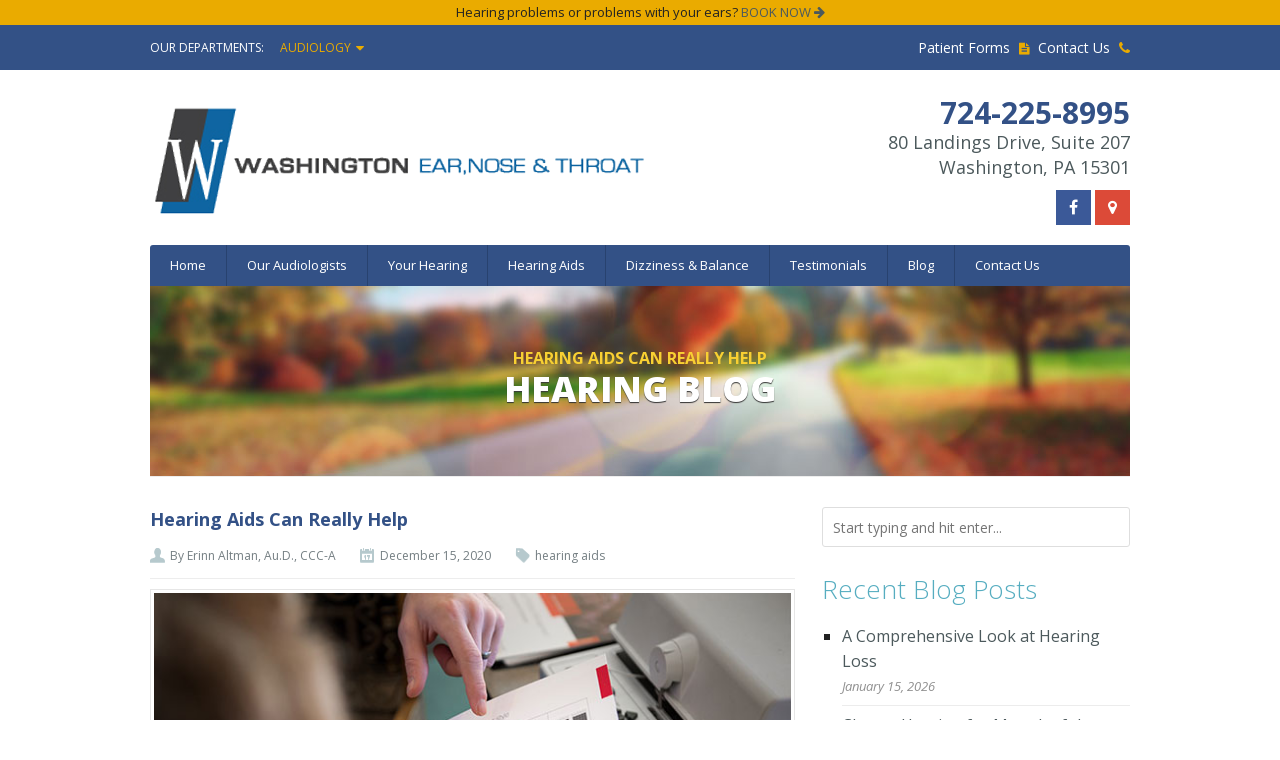

--- FILE ---
content_type: text/html
request_url: https://www.washingtonent.net/audiology-services/blog/hearing-aids-can-really-help
body_size: 5227
content:

<!doctype html>
<!--[if IE 7]><html class="ie7" ><![endif]-->
<!--[if IE 8]><html class="ie8" ><![endif]-->
<!--[if IE 9]><html class="ie9" ><![endif]-->
<!--[if (gt IE 9)|!(IE)]><!--><html lang="en-US"><!--<![endif]-->
<head>
<title>Hearing Aids Can Really Help - Washington ENT / Hearing Center</title>
<meta name="description" content="The reluctance towards hearing aids is rather difficult to understand. After learning about the interesting things that modern hearing aids can do, you may even change your mind and decide to get hearing aids to rectify your hearing loss." />
<meta name="keywords" content="" />
<meta charset="utf-8">
<meta name="viewport" content="width=device-width" />
<link rel="shortcut icon" href="/images/favicon.png" />
<link href='//fonts.googleapis.com/css?family=Open+Sans:400italic,400,800,700,300' rel='stylesheet' type='text/css'>
<link rel="stylesheet" href="/css/font-awesome.min.css">
<link rel="stylesheet" href="/js/prettyPhoto/css/prettyPhoto.css" />
<link rel="stylesheet" href="/css/jquery.ui.all.css "/>
<link rel="stylesheet" href="/css/jquery.ui.theme.css "/>
<link rel="stylesheet" href="/css/style.css?v=1.005"/>
<link rel="stylesheet" href="/css/media-queries.css "/>
<link rel="stylesheet" href="/audiology-services/css/custom.css?v=1.003"/>
<link rel="stylesheet" href="/css/color-scheme.css"/>
<!-- HTML5 shim, for IE6-8 support of HTML5 elements -->
<!--[if lt IE 9]><script src="/js/html5.js"></script><![endif]-->
<!-- Google tag (gtag.js) -->
<script async src="https://www.googletagmanager.com/gtag/js?id=G-7XQ7WW3QRZ"></script>
<script>
  window.dataLayer = window.dataLayer || [];
  function gtag(){dataLayer.push(arguments);}
  gtag('js', new Date());

  gtag('config', 'G-7XQ7WW3QRZ');
</script>
</head>

<body>
<div id="wrapper">
  <div id="top-bar-notification">
  <div class="container">Hearing problems or problems with your ears? <a href="/audiology-services/request-an-appointment">BOOK NOW <i class="fa fa-arrow-right"></i></a></div>
</div>

<div id="top-bar">
  <div class="container">
    <a href="#" id="nav-icon"><i class="fa fa-navicon"></i></a>
    <div class="left">
      <ul>
        <li class="drop">
          <a href="#">Audiology</a>
          <ul>
            <li><a href="/">Main Site</a></li>
            <li><a href="/ent-services/">Ear, Nose & Throat</a></li>
            <li><a href="/audiology-services/">Audiology</a></li>
          </ul>
        </li>
      </ul>
    </div>
    <div class="right">
      <ul>
        <!-- <li><a href="/pay-online.asp">Online Bill Pay <i class="fa fa-lock"></i></a></li> -->
        <li><a href="/patient-forms">Patient Forms <i class="fa fa-file-text"></i></a></li>
        <li><a href="/our-locations">Contact Us <i class="fa fa-phone"></i></a></li>
      </ul>
    </div>
  </div>
</div>
  <header id="header">
    <div class="container">
  <div id="logo-container">
  <a href="/audiology-services/" class="logo" title="Washington ENT / Hearing Center">
    <img src="/audiology-services/page/logo.png" alt="Washington ENT / Hearing Center Logo" />
  </a>
</div>
  <div id="contact-container">
    <h3>
      <a href="tel:724-225-8995"><span>724-225-8995</span></a>
      <a href="https://goo.gl/maps/v2RyVMBznAF2" target="_blank">80 Landings Drive, Suite 207<br />Washington, PA 15301</a>
    </h3>
    <ul class="social-icons">
  <li><a target="_blank" href="https://www.facebook.com/washingtonENT/"><i class="fa fa-facebook"></i></a></li>
  <li><a target="_blank" href="https://goo.gl/maps/5eb1sjiHqNGWExCC9"><i class="fa fa-map-marker"></i></a></li>
</ul>
  </div>
</div><nav class="main-nav clearfix">
  <div class="menu-div">
    <ul>
      <li><a href="/">Home</a></li>
      <li><a href="/audiology-services/meet-our-audiologists">Our Audiologists</a></li>
      <li><a href="/audiology-services/your-hearing">Your Hearing</a>
        <ul>
          <li><a href="/audiology-services/types-of-hearing-loss">Types of Hearing Loss</a></li>
          <li><a href="/audiology-services/audiogram">The Audiogram</a></li>
          <li><a href="/audiology-services/hearing-testing">Hearing Testing</a></li>
          <li><a href="/audiology-services/hearing-services">Hearing Services</a></li>
          <li><a href="/audiology-services/hearing-aid-consultation">Hearing Aid Consultation</a></li>
          <li><a href="/audiology-services/hearing-protection">Hearing Protection</a></li>
          <li><a href="/audiology-services/tinnitus-therapy">Tinnitus Therapy</a></li>
        </ul>
      </li>
      <li><a href="/audiology-services/hearing-aids">Hearing Aids</a>
        <ul>
          <li><a href="/audiology-services/hearing-aids/oticon">Oticon Hearing Aids</a></li>
          <li><a href="/audiology-services/hearing-aids/starkey">Starkey Hearing Aids</a></li>
          <li><a href="/audiology-services/hearing-aids/resound">ReSound Hearing Aids</a></li>
          <li><a href="/audiology-services/hearing-aids/phonak">Phonak Hearing Aids</a></li>          
          <li><a href="/audiology-services/hearing-aid-styles">Hearing Aid Styles</a></li>          
          <li><a href="/audiology-services/earlens">Earlens</a></li>
        </ul>
      </li>
      <li><a href="/audiology-services/dizziness-and-balance">Dizziness & Balance</a></li>
      <li><a href="/audiology-services/patient-testimonials">Testimonials</a></li>
      <li><a href="/audiology-services/hearing-blog">Blog</a></li>
      <li>
        <a href="/our-locations">Contact Us</a>
        <ul>
          <li><a href="/our-locations">Get Directions</a></li>
          <li><a href="/audiology-services/contact-us">Send Message</a></li>
          <li><a href="/audiology-services/request-an-appointment">Request an Appointment</a></li>
        </ul>
      </li>
    </ul>
  </div>
</nav>
  </header>

  <hgroup class="page-head">
    <p>Hearing Aids Can Really Help</p>
    <h1>Hearing Blog</h1>
  </hgroup>

  <div id="container" class="clearfix">
    <div id="content">

      <!-- Article -->
      <article id="post_one" class="hentry clearfix">
        <header>
          <h3 class="post-title">Hearing Aids Can Really Help</h3>
          <div class="post-meta">
            <span class="author">By Erinn Altman, Au.D., CCC-A</span>
            <span class="date">December 15, 2020</span>
            <span class="tag">hearing aids</span>
          </div>
        </header>
        <img src="/audiology-services/blog/images/hearing-aids-can-really-help.jpg" class="img-border" alt="Hearing Aids Can Really Help" />
        <p>Hearing loss is a common problem in the United States today, affecting around 44 million people across the country.  It is therefore astounding that only 1 out of every 3 elderly hearing impaired adults aged 70 and above actually uses hearing aids.  Only 16% of hearing impaired adults aged 20-69 use hearing aids, according to the U. S. National Institute on Deafness and Other Communication Disorders.  This makes hearing loss one of the most undertreated health ailments in America.
<br /><br />
The reluctance towards hearing aids is rather difficult to understand, especially because hearing aids do much more than simply help you hear in today’s world. They act as your personal assistant, help you stay connected, and even let you listen to music and watch television programs.  After learning about the interesting things that modern hearing aids can do, you may even change your mind and decide to get hearing aids to rectify your hearing loss.
<br /><br />
Hearing aids nowadays can actually remember the sound preferences you have in any given situation, since they have the ability to remember, thanks to their GPS system.  Based on your location and settings during your prior visit, your hearing aids can automatically adjust to restaurants, movie theaters, and other environments based on your unique hearing preferences.  This provides you with superior hearing abilities in any given situation.
<br /><br />
Directional microphones in hearing aids can help you pick out the sounds you wish to focus on while eliminating background noise.  This enables you to focus on speech sounds to help you follow conversations better, while tuning out noises that are occurring behind you in noisy and crowded environments.
<br /><br />
Your hearing aids can even be paired up with other electronic devices, such as your smart phone.  Thanks to Bluetooth technology, you can even stream phone calls directly into your hearing aids.  You can even listen to television programs and rock out to your favorite tunes using your hearing aids as headphones.
<br /><br />
Contemporary hearing aids even offer super clear sounds and even enable you to keep track of your health records.  This helps them serve as your personal assistant and fitness buddy all rolled into one! By keeping tabs on your wellness scores, your hearing aids enable you to stay on track and stick to your personal fitness goals.
<br /><br />
The world has come a long way since the days of the ear trumpet and clunky, oversized hearing aids.  Modern hearing aids are invisible from the outside, and are capable of doing much more than just amplifying sounds.  If you or a loved one suffers from hearing loss, it is time to rethink what hearing aids are actually capable of and talk to your audiologist about getting hearing aids.</p>        
      </article>

    </div>    
    <aside id="sidebar">
      <section class="widget margin-bottom-20px">
  <form id="search" action="/audiology-services/hearing-blog" method="get">
    <input type="text" name="search" id="search" placeholder="Start typing and hit enter..." />
  </form>
</section><div class="widget blog-archive">
  <h3 class="title">Recent Blog Posts</h3>
  <ul>
    <li>
      <a href="/audiology-services/blog/a-comprehensive-look-at-hearing-loss">A Comprehensive Look at Hearing Loss</a>
      <span class="date">January 15, 2026</span>
    </li>
	<li>
      <a href="/audiology-services/blog/clearer-hearing-for-more-joyful-holidays">Clearer Hearing for More Joyful Holidays</a>
      <span class="date">December 15, 2025</span>
    </li>
	<li>
      <a href="/audiology-services/blog/the-hidden-side-effects-of-hearing-loss-why-early-action-matters">The Hidden Side Effects of Hearing Loss: Why Early Action Matters</a>
      <span class="date">November 17, 2025</span>
    </li>
    <li>
      <a href="/audiology-services/blog/recognizing-the-early-signs-of-hearing-loss">Recognizing the Early Signs of Hearing Loss</a>
      <span class="date">October 15, 2025</span>
    </li>
  </ul>
</div><div class="widget boxed">
  <img src="/audiology-services/page/sidebar-hearing-test.jpg?v=1.001" alt="FREE Online Hearing Test - Washington, PA" />
  <div class="description">
    <h3>Hearing Test</h3>
    <p>Concerned you or a loved one may have hearing loss? Take a hearing test at home.</p>
    <a href="/audiology-services/online-hearing-test" class="btn">Take The Test</a>
  </div>
</div><div class="widget boxed">
  <img src="/audiology-services/page/sidebar-hearing-aids.jpg?v=1.001" alt="Hearing Aids - Washington, PA" />
  <div class="description">
    <h3>Hearing Aids</h3>
    <p>It is important to us that you understand the difference between various hearing aid sizes and level of technology.</p>
    <a href="/audiology-services/hearing-aids" class="btn">View Selection</a>
  </div>
</div>
    </aside>
  </div>

  <section id="call-to-action">
  <div class="container">
    <div class="text">
      <h2>Schedule Your Appointment Today</h2>
      <p>Our educated, experienced staff is dedicated to providing you with the highest quality of hearing care in a personalized, caring environment.</p>
    </div>
    <div class="button">
      <a href="/audiology-services/contact-us" class="btn">Contact Us</a>
    </div>
  </div>
</section><div id="footer-wrap">
  <footer>
    <section class="footer-widget">
      <h3>Get In Touch</h3>
      <p>
        80 Landings Drive, Suite 207
        <br />Washington, PA 15301
      </p>
      <p>
        <strong>Phone:</strong>
        <br /><a href="tel:724-225-8995">724-225-8995</a>
      </p>
      <p>
        <strong>E-mail:</strong>
        <br /><a href="mailto:providers@washingtonent.net">providers@washingtonent.net</a>
      </p>
      <ul class="social-icons">
  <li><a target="_blank" href="https://www.facebook.com/washingtonENT/"><i class="fa fa-facebook"></i></a></li>
  <li><a target="_blank" href="https://goo.gl/maps/5eb1sjiHqNGWExCC9"><i class="fa fa-map-marker"></i></a></li>
</ul>
    </section>

    <section class="footer-widget">
      <div class="widget blog-archive">
  <h3 class="title">Recent Blog Posts</h3>
  <ul>
    <li>
      <a href="/audiology-services/blog/a-comprehensive-look-at-hearing-loss">A Comprehensive Look at Hearing Loss</a>
      <span class="date">January 15, 2026</span>
    </li>
	<li>
      <a href="/audiology-services/blog/clearer-hearing-for-more-joyful-holidays">Clearer Hearing for More Joyful Holidays</a>
      <span class="date">December 15, 2025</span>
    </li>
	<li>
      <a href="/audiology-services/blog/the-hidden-side-effects-of-hearing-loss-why-early-action-matters">The Hidden Side Effects of Hearing Loss: Why Early Action Matters</a>
      <span class="date">November 17, 2025</span>
    </li>
    <li>
      <a href="/audiology-services/blog/recognizing-the-early-signs-of-hearing-loss">Recognizing the Early Signs of Hearing Loss</a>
      <span class="date">October 15, 2025</span>
    </li>
  </ul>
</div>
    </section>
    
    <section class="footer-widget">
      <h3>Hearing Services</h3>
      <ul class="tags">
        <li>hearing test</li>
        <li>hearing exam</li>
        <li>otoscopic exam</li>
        <li>electronic hearing test</li>
        <li>hearing aids sale</li>
        <li>hearing aids repair</li>
        <li>hearing aids cleaning</li>
        <li>hearing consultation</li>
        <li>demonstration</li>
      </ul>
    </section>

  </footer>
</div>
<div id="copyright">
  <div class="container">
    <ul>
      <li><a href="/audiology-services/">Home</a></li>
      <li><a href="/audiology-services/meet-our-audiologists">Our Audiologist</a></li>
      <li><a href="/audiology-services/your-hearing">Your Hearing</a></li>
      <li><a href="/audiology-services/hearing-aids">Hearing Aids</a></li>
      <li><a href="/audiology-services/hearing-services">Hearing Services</a></li>
      <li><a href="/audiology-services/hearing-protection">Hearing Protection</a></li>
      <li><a href="/audiology-services/contact-us">Contact Us</a></li>
      <li><a href="/our-locations">Get Directions</a></li>
    </ul>
  </div>
</div>
<div id="footer-bottom-wrapper">
  <div id="footer-bottom">
    <p class="copyrights">&copy; Copyright <script>document.write(new Date().getFullYear())</script>. Site designed and maintained by <a href="https://www.audiologylive.com/" target="_blank">Audiology Live</a></p>
  </div>
</div>
</div>
<script src="/js/jquery-1.8.2.min.js"></script>
<script src="/js/prettyPhoto/js/jquery.prettyPhoto.js"></script>
<script src="/js/jquery.ui.core.min.js"></script>
<script src="/js/jquery.ui.datepicker.min.js"></script>
<script src="/js/jquery.cycle.lite.js"></script>
<script src="/js/jquery.easing.1.3.js"></script>
<script src="/js/jquery.isotope.min.js"></script>
<script src="/js/main.js?v=1.008"></script>
<script src="https://www.google.com/recaptcha/api.js" async defer></script>
<a href="#top" id="scroll-top"></a>
<script src="/audiology-services/js/custom.js"></script>
</body>
</html>

--- FILE ---
content_type: text/css
request_url: https://www.washingtonent.net/css/style.css?v=1.005
body_size: 17445
content:
html, body, div, span, applet, object, iframe, h1, h2, h3, h4, h5, h6, p, blockquote, pre, a, abbr, acronym, address, big, cite, code, del, dfn, em, img, ins, kbd, q, s, samp, small, strike, strong, sub, sup, tt, var, b, u, i, center, dl, dt, dd, ol, ul, li, fieldset, form, label, legend, table, caption, tbody, tfoot, thead, tr, th, td, article, aside, canvas, details, embed, figure, figcaption, footer, header, hgroup, menu, nav, output, ruby, section, summary, time, mark, audio, video{margin:0;padding:0;border:0;font-size:100%;font:inherit;vertical-align:baseline}
article, aside, details, figcaption, figure, footer, header, hgroup, menu, nav, section{display:block}
body{line-height:1}
ol, ul{list-style:none}
blockquote, q{quotes:none}
blockquote:before, blockquote:after, q:before, q:after{content:'';content:none}
table{border-collapse:collapse;border-spacing:0}
body{background:#fff;color:#808080;font:13px 'Open Sans', Arial, Helvetica, sans-serif;line-height:21px}
p{font-size:13px;line-height:21px;margin:0px 0px 25px;text-align:justify}
ol li, ul li{font-size:13px;line-height:21px}
blockquote, blockquote p{line-height:21px;font-style:italic}
h1,h2,h3,h4,h5,h6{font-weight:700;font-family:'Open Sans', Arial, Helvetica, sans-serif;color:#6a6a75}
h1{font-size:30px}
h2{font-size:24px}
h3{font-size:18px;margin:0px 0px 15px}
h4{font-size:16px}
h5{font-size:12px}
h6{font-size:10px}
em{font-style:italic}
strong{font-weight:bold}
i {font-style: italic}
.small {font-size: 12px !important}
.fa {font-style: normal}
[href^="tel:"], [href^="mailto:"] {text-decoration: none; color: inherit}
::-moz-selection{background:#3E96A9;color:#fff;text-shadow:none}
::selection{background:#3E96A9;color:#fff;text-shadow:none}
a{color:#4c595c;text-decoration:none}
a:hover, a:focus{outline:none;color:#f56734}
a:hover, a:active{outline:0}
.clearfix:before, .clearfix:after{content:"";display:table}
.clearfix:after{clear:both}
.clearfix{*zoom:1}
code{font-family:"Courier New", Courier, monospace}
.display-ie8{display:none}
.ie7 .display-ie8, .ie9 .display-ie8, .ie8 .display-ie8{display:block}
.readmore{display:inline-block;height:15px;font-size:13px;line-height:15px;color:#fff;padding:9px 15px;border:none;cursor:pointer;text-shadow:1px 1px 0px #ae421b;background-color:#f56734;white-space:nowrap;text-decoration:none;text-align:center;background-image:-webkit-gradient(linear, left top, left bottom, from(rgba(255,255,255,.1)), to(rgba(0,0,0,0)));background-image:-webkit-linear-gradient(top, rgba(255,255,255,.1), rgba(0,0,0,0));background-image:-moz-linear-gradient(top, rgba(255,255,255,.1), rgba(0,0,0,0));background-image:-ms-linear-gradient(top, rgba(255,255,255,.1), rgba(0,0,0,0));background-image:-o-linear-gradient(top, rgba(255,255,255,.1), rgba(0,0,0,0));background-image:linear-gradient(top, rgba(255,255,255,.1), rgba(0,0,0,0));border-radius:3px;-moz-border-radius:3px;-webkit-border-radius:3px}
input.readmore{height:33px;line-height:33px;padding:0px 15px}
.readmore:hover, .readmore:focus, .readmore:active{color:#fff;background-image:-webkit-gradient(linear, left top, left bottom, from(rgba(255,255,255,0)), to(rgba(0,0,0,.1)));background-image:-webkit-linear-gradient(top, rgba(255,255,255,0), rgba(0,0,0,.1));background-image:-moz-linear-gradient(top, rgba(255,255,255,0), rgba(0,0,0,.1));background-image:-ms-linear-gradient(top, rgba(255,255,255,0), rgba(0,0,0,.1));background-image:-o-linear-gradient(top, rgba(255,255,255,0), rgba(0,0,0,.1));background-image:linear-gradient(top, rgba(255,255,255,0), rgba(0,0,0,.1))}
textarea, input[type="text"]{padding:8px;font:13px 'Open Sans', Arial, Helvetica, sans-serif;line-height:16px;color:#808080;border:none;background-color:#fff;border-radius:3px;-moz-border-radius:3px;-webkit-border-radius:3px;box-shadow:1px 1px 2px #c4c4c4;-moz-box-shadow:1px 1px 2px #c4c4c4;-webbox-shadow:1px 1px 2px #c4c4c4}
input[type="text"]{height:16px}
.alignleft{float:left;margin:0px 30px 30px 0px}
.img-border{border:4px solid #e6e6e6;border-radius:3px;-moz-border-radius:3px;-webkit-border-radius:3px}
.img-border:hover{border-color:#d6d6d6}
#content img{max-width:100%}
strong{font-weight:bold}
blockquote{background:#f8f8f8 url(../images/quote.png) no-repeat 16px 20px;padding:20px 20px 20px 55px;margin:0px 0px 25px 0px}
blockquote p{font-size:16px;font-style:italic;line-height:24px;margin:0px}
.colored{color:#f56734}
.colored-blue{color:#3e96a9}
#content h1,#content h2,#content h3{margin-bottom:10px}
#content h4,#content h5,#content h6{margin-bottom:10px}
#content header h1{font-size:18px}
p.error{padding:10px 20px 10px 45px;background:#F9E5E6 url(../images/icon-box-error.png) no-repeat 12px 12px;border:1px solid #F7C7C9;border-left-width:2px;color:#B3696C}
p.success{padding:10px 20px 10px 45px;background:#e3ebc6 url(../images/icon-box-success.png) no-repeat 12px 12px;border:1px solid #c2d288;border-left-width:2px;color:#8fa442}
p.info{padding:10px 20px 10px 45px;background:#d8ecf5 url(../images/icon-box-info.png) no-repeat 12px 12px;border:1px solid #9ac9df;border-left-width:2px;color:#528da9}
p.notice{padding:10px 20px 10px 45px;background:#fcf7d9 url(../images/icon-box-notice.png) no-repeat 12px 12px;border:1px solid #f5dc7d;border-left-width:2px;color:#c4a21b}
table{width:100%;padding:0;margin:0 0 20px 0;font-size:11px;border-top-style:solid;border-top-width:1px}
table caption{padding:0 0 5px 0;width:auto;font-style:italic;text-align:right}
th{font-weight:bold;letter-spacing:1.5px;line-height:1.5em;text-transform:uppercase;text-align:left;padding:6px 6px 6px 12px;border-style:solid;border-width:1px;border-left:none;border-top:none}
td{font-size:12px;line-height:18px;padding:6px 6px 6px 12px;border-style:solid;border-width:1px;border-left:none;border-top:none}
tr th:first-child, tr td:first-child{border-left-style:solid;border-left-width:1px}
#top th.nobg{background:none;border-top:0}
.readmore, .widget #searchform input[type="submit"], .widget #mc_signup #mc_signup_submit, #commentform input[type="submit"], footer .footer-widget a.readmore, footer .footer-widget a.readmore:hover, .readmore:hover, .widget #searchform input[type="submit"]:hover, .widget #mc_signup #mc_signup_submit:hover, #commentform input[type="submit"]:hover{font-family:'Open Sans', Arial, Helvetica, sans-serif}
.footer-widget .blog-archive ul li {margin-bottom: 15px}
.footer-widget .blog-archive ul li span {font-size: 12px; display: block;}
#wrapper{}
#header{width:980px;min-height:150px;height:auto !important;height:150px;margin:0px auto;position:relative}
#container{width:980px;margin:0px auto}
#content{width:645px;float:left;margin:0px 0px 50px}
.home-left-side #content{margin-bottom:0px}
#content.full-width{width:980px}
#sidebar{width:308px;float:right;margin:0px 0px 50px}
.aligncenter{display:block;margin:10px auto 0px;clear:both}
.alignleft{float:left;margin:10px 10px 0px 0px}
.alignright{float:right;margin:10px 0px 0px 10px}
.wp-caption{background:#fff;border:1px solid #EDEDED;max-width:96%;padding:5px;text-align:center}
.wp-caption.alignnone{margin:5px 20px 20px 0}
.wp-caption.alignleft{margin:5px 20px 20px 0}
.wp-caption.alignright{margin:5px 0 20px 20px}
.wp-caption img{border:0 none;height:auto;margin:0;max-width:98.5%;padding:0;width:auto}
.wp-caption p.wp-caption-text{font-size:11px;line-height:17px;margin:0;padding:0 4px 5px}
.sticky{}
.gallery-caption{}
.bypostauthor{}
.gallery{margin:0 auto 18px}
.gallery .gallery-item{float:left;margin-top:0;text-align:center;width:33%}
.gallery-columns-2 .gallery-item{width:50%}
.gallery-columns-4 .gallery-item{width:25%}
.gallery img{box-shadow:0px 0px 4px #999;border:1px solid white;padding:8px;background:#f2f2f2}
.gallery img:hover{background:white}
.gallery-columns-2 .attachment-medium{max-width:92%;height:auto}
.gallery-columns-4 .attachment-thumbnail{max-width:84%;height:auto}
.gallery .gallery-caption{color:#888;font-size:12px;margin:0 0 12px}
.gallery dl, .gallery dt{margin:0}
.gallery br+br{display:none}
#logo-container{min-height:61px;height:auto !important;height:61px;padding:32px 0 16px 13px}
#logo-container .logo img{display:block;margin:0px 0px 4px}
#logo-container .logo-heading{margin:5px 0px 5px}
#logo-container .logo-heading a{color:#4aa0b1}
#logo-container .tagline{font-size:12px;color:#b0b7b9;line-height:14px}
.ie7 #header{z-index:9500}
#header .social-nav{position:absolute;top:31px;right:0px;overflow:hidden;width:auto;display:inline-block}
#header .social-nav li{display:inline-block;vertical-align:middle;width:41px;height:41px;margin-left:5px;border:1px solid #dfdfdf;border-radius:22px;-moz-border-radius:22px;-webkit-border-radius:22px}
.ie7 #header .social-nav li{display:block;float:left}
#header .social-nav li a{display:inline-block;width:100%;height:41px}
#header .social-nav li.facebook a{background:url(../images/fb-icon.png) 16px 13px no-repeat}
#header .social-nav li.twitter a{background:url(../images/tw-icon.png) 15px 13px no-repeat}
#header .social-nav li.skype a{background:url(../images/skype-icon.png) 13px 13px no-repeat}
#header .social-nav li.rss a{background:url(../images/rss-icon.png) 14px 13px no-repeat}
#header .social-nav li.flickr a{background:url(../images/flickr-icon.png) 10px 16px no-repeat}
#header .social-nav li.google a{background:url(../images/google-icon.png) 15px 12px no-repeat}
#header .social-nav li.linkedin a{background:url(../images/linked-in.png) 13px 11px no-repeat}
#header .social-nav li.phone{width:160px}
#header .social-nav li.phone span{display:block;padding:0px 15px 0px 38px;font-size:14px;color:#B0B7B9;line-height:41px;background:url(../images/ph-icon.png) 14px 9px no-repeat}
#header .social-nav li.phone:hover span{background:url(../images/ph-icon.png) 14px -32px no-repeat;color:#f56734}
#header .social-nav li.facebook:hover a{background:url(../images/fb-icon.png) 16px -28px no-repeat}
#header .social-nav li.twitter:hover a{background:url(../images/tw-icon.png) 15px -28px no-repeat}
#header .social-nav li.skype:hover a{background:url(../images/skype-icon.png) 13px -28px no-repeat}
#header .social-nav li.rss:hover a{background:url(../images/rss-icon.png) 14px -28px no-repeat}
#header .social-nav li.flickr:hover a{background:url(../images/flickr-icon.png) 10px -32px no-repeat}
#header .social-nav li.google:hover a{background:url(../images/google-icon.png) 15px -26px no-repeat}
#header .social-nav li.linkedin:hover a{background:url(../images/linked-in.png) 13px -29px no-repeat}
.main-nav{position:relative;min-height:41px;height:auto !important;height:41px;width:100%;padding:0px 0px 0px 0px;background-color:#46a1b4;background-clip:padding-box;-moz-background-clip:padding-box;-webkit-background-clip:padding;border-radius:3px;-moz-border-radius:3px;-webkit-border-radius:3px;background-image:-webkit-gradient(linear, left top, left bottom, from(rgba(255,255,255,.1)), to(rgba(0,0,0,0)));background-image:-webkit-linear-gradient(top, rgba(255,255,255,.1), rgba(0,0,0,0));background-image:-moz-linear-gradient(top, rgba(255,255,255,.1), rgba(0,0,0,0));background-image:-ms-linear-gradient(top, rgba(255,255,255,.1), rgba(0,0,0,0));background-image:-o-linear-gradient(top, rgba(255,255,255,.1), rgba(0,0,0,0));background-image:linear-gradient(top, rgba(255,255,255,.1), rgba(0,0,0,0))}
.ie7 .main-nav{z-index:9600}
.page-template-template-home-with-blog-posts-php #header .main-nav, .page-template-template-home-with-sidebar-php #header .main-nav, .page-template-template-home-php #header .main-nav{background-clip:padding-box;-moz-background-clip:padding-box;-webkit-background-clip:padding;border-radius:3px 3px 0px 0px;-moz-border-radius:3px 3px 0px 0px;-webkit-border-radius:3px 3px 0px 0px}
.main-nav > div{float:left}
.main-nav > div > ul{float:left}
.ie7 .main-nav > div > ul{z-index:9700}
.main-nav > div > ul > li{float:left;border-right:1px solid #54aec2;position:relative}
.main-nav > div > ul > li:first-child{border-top-left-radius:3px;-moz-border-radius-topleft:3px;-webkit-border-top-left-radius:3px}
.main-nav > div > ul > li:last-child{border:none}
.main-nav > div ul li a{display:inline-block;padding:0px 20px;font-size:13px;line-height:41px;text-align:center;color:#fff;text-shadow:1px 1px 0px #20606d}
.main-nav > div ul li:hover{background-color:#377f8f;background-clip:padding-box;-moz-background-clip:padding-box}
.main-nav > div ul li ul{display:none;width:220px;padding:12px 0px;background-color:#377f8f;position:absolute;top:41px;left:0px;z-index:8899;border-bottom-left-radius:3px;-moz-border-radius-bottomleft:3px;-webkit-border-bottom-left-radius:3px;border-bottom-right-radius:3px;-moz-border-radius-bottomright:3px;-webkit-border-bottom-right-radius:3px}
.ie7 .main-nav > div ul li ul{z-index:9800}
.main-nav > div ul li ul li{width:196px;height:auto;padding:0px 12px;position:relative}
.main-nav > div ul li ul li a{display:inline-block;line-height:34px;padding:0px 9px;text-align:left;border-radius:5px;-moz-border-radius:5px;-webkit-border-radius:5px}
.main-nav > div ul li ul li:hover{background-color:#2c6774}
.main-nav > div ul li ul li ul{top:-12px;left:220px;border-radius:3px;-moz-border-radius:3px;-webkit-border-radius:3px}
.ie7 .main-nav > div ul li ul li ul{z-index:9900}
.main-nav .responsive-nav{display:none;width:91%;margin:10px auto 0px;padding:5px;border:1px solid #CCC}
.main-nav #topsearch{width:200px;position:absolute;right:11px;top:7px}
.main-nav #topsearch #tsearch{width:158px;padding:5px 35px 5px 10px;position:relative;background-color:#377f8f;border:1px solid #236779;border-bottom:1px solid #57b4c5;border-right:1px solid #57b4c5;color:#c4e2e9;border-radius:4px;-moz-border-radius:4px;-webkit-border-radius:4px;box-shadow:none}
.main-nav #topsubmit{position:absolute;top:5px;right:5px;width:16px;height:16px;border:none;background:url(../images/search-icon.png) no-repeat;font-size:0px;cursor:pointer}
#slider-wrap{width:980px;height:522px;margin:0px auto 40px;position:relative;overflow:hidden}
#slider-wrap .slides{position:relative;height:445px;overflow:hidden}
#slider-wrap .slides li{width:100%;height:445px;text-align:center}
#slider-wrap .slide-nav{overflow:hidden;background-color:#f15a23;height:77px;width:980px;margin:0px auto;border-radius:0px 0px 5px 5px;-moz-border-radius:0px 0px 5px 5px;-webkit-border-radius:0px 0px 5px 5px;background-image:-webkit-gradient(linear, left top, left bottom, from(rgba(255,255,255,.1)), to(rgba(0,0,0,0)));background-image:-webkit-linear-gradient(top, rgba(255,255,255,.1), rgba(0,0,0,0));background-image:-moz-linear-gradient(top, rgba(255,255,255,.1), rgba(0,0,0,0));background-image:-ms-linear-gradient(top, rgba(255,255,255,.1), rgba(0,0,0,0));background-image:-o-linear-gradient(top, rgba(255,255,255,.1), rgba(0,0,0,0));background-image:linear-gradient(top, rgba(255,255,255,.1), rgba(0,0,0,0))}
#slider-wrap .slide-nav li{width:166px;height:60px;padding:17px 10px 0px 19px;border-right:1px solid #fd7b4d;float:left;cursor:pointer}
#slider-wrap .slide-nav.slides-5 li{width:calc(100% / 5)}
#slider-wrap .slide-nav.slides-4 li{width:calc(100% / 4)}
#slider-wrap .slide-nav.slides-3 li{width:calc(100% / 3)}
#slider-wrap .slide-nav.slides-2 li{width:calc(100% / 2)}
#slider-wrap .slide-nav.slides-1 li{width:100%}
#slider-wrap .slide-nav li:hover{background-color:#ec490d}
#slider-wrap .slide-nav li:last-child{border:none}
#slider-wrap .slide-nav li.flex-active{background-color:#ec490d}
#slider-wrap .slide-nav li h4{font-size:14px;color:#fff;text-shadow:1px 1px 0px #be4214;margin:0px 0px 5px}
#slider-wrap .slide-nav li p{font-size:12px;color:#fad7cb}
.slogan{margin:0px 0px 35px;text-align:center}
.slogan h2{font-size:30px;line-height:41px;font-weight:300;color:#3e96a9;margin:0px 0px 10px}
.smart-head{font-size:30px;line-height:41px;font-weight:300;color:#56adc0;margin:0px}
.slogan h3{font-size:18px;color:#819093;font-weight:500}
.services{overflow:hidden;padding:0px 0px 35px;border-bottom:1px solid #e6e6e6;margin:0px 0px 10px}
.services .service{width:180px;margin:0px 8px;float:left;text-align:center}
.services .service h4{margin:0px 0px 10px}
.services .service:hover h4 a{color:#f56734}
.services .service figure{width:112px;height:112px;margin:0px auto 20px;overflow:hidden;position:relative}
.services .service figure img{position:absolute;top:0px;left:0px}
.services .service:hover figure img{bottom:0px;top:auto}
.official{clear:both}
.home-left-side{width:672px;float:left}
.official .team{width:672px;float:left;margin:0px 0px 60px}
.official .team p{margin:0px 0px 25px}
.official .team .doctors li{width:194px;float:left;margin:0px 30px 0px 0px;position:relative}
.official .team .doctors li h4{color:#586467;margin:0px 0px 15px}
.official .team .doctors li .doc-img{position:relative;width:186px;height:148px;margin:0px 0px 20px;border:4px solid #e6e6e6;border-radius:3px;-moz-border-radius:3px;-webkit-border-radius:3px}
.official .team .doctors li .doc-img:hover{border-color:#d6d6d6}
.official .team .doctors li .doc-img img{display:block;position:relative}
.official .team .doctors li .doc-img .doc-type{display:inline-block;position:absolute;right:0px;bottom:0px;padding:5px 12px;background:url(../images/doc-figure-caption-bg.png);font-size:12px;color:#fff}
.official .team .doctors li .doc-img .doc-type a:hover{color:#ddd}
.appointment{width:308px;float:right;padding:0px 0px 12px;margin:0px 0px 55px;background-color:#e6e6e6;border-radius:3px;-moz-border-radius:3px;-webkit-border-radius:3px}
.appointment .header{height:99px;padding:10px 23px 0px;margin:0px 0px 30px;background-color:#3e96a9;border-radius:3px;-moz-border-radius:3px;-webkit-border-radius:3px;background-image:-webkit-gradient(linear, left top, left bottom, from(rgba(255,255,255,.2)), to(rgba(0,0,0,0)));background-image:-webkit-linear-gradient(top, rgba(255,255,255,.2), rgba(0,0,0,0));background-image:-moz-linear-gradient(top, rgba(255,255,255,.2), rgba(0,0,0,0));background-image:-ms-linear-gradient(top, rgba(255,255,255,.2), rgba(0,0,0,0));background-image:-o-linear-gradient(top, rgba(255,255,255,.2), rgba(0,0,0,0));background-image:linear-gradient(top, rgba(255,255,255,.2), rgba(0,0,0,0))}
.appointment .header h2, .appointment .header h3.number{font-size:24px;line-height:40px;color:#ffffff;text-shadow:1px 1px 0px #2a6a79;font-weight:normal}
.appointment .header h3.number{padding:0px 0px 0px 45px;background:url(../images/phone-icon.png) left center no-repeat;margin:0px}
.appointment .header .or{display:block;width:100%;height:35px;background:url(../images/or-bg.png) center center no-repeat;font-size:14px;color:#fff;text-align:center;line-height:35px}
.appointment #appoint-form{padding:0px 38px 0px 31px}
.appointment #apo-loader{display:none}
.appointment #apo-message-sent{display:none}
.appointment p{margin:0px 0px 17px}
.appointment p input[type="text"]{width:96%}
.appointment p textarea{width:96%}
.appointment p #apo_month_input{width:131px;margin-right:10px}
.appointment p #apo_day_input{width:61px}
.appointment p #apo_center_input{width:171px}
.appointment .error-container label{display:block;color:red;font-style:italic}
.appointment input.error, .appointment textarea.error{border:1px solid red}
.select-wrap{display:inline-block;position:relative}
.selectbox{background:url(../images/dd-arrow.png) right 13px no-repeat #fff;cursor:pointer}
.selectbox-wrapper{padding:5px 0px;width:120px;position:absolute;top:31px;left:0px;z-index:9999;background-color:#fff;border-radius:3px;-moz-border-radius:3px;-webkit-border-radius:3px}
.selectbox-wrapper ul{width:100%}
.selectbox-wrapper ul li{padding:5px 13px;height:22px;cursor:pointer}
.selectbox-wrapper ul li:hover{background-color:#f1f1f1}
.feedback{overflow:hidden;margin:0px 0px 60px;clear:both}
.testi{width:637px;float:left;padding:0px 35px 0px 0px}
.testi .patients{margin:35px 0px 0px;overflow:hidden}
.testi .patients li{overflow:hidden}
.testi .patients li .imgbox{width:77px;height:77px;border:3px solid #e6e6e6;float:left;margin:0px 18px 27px 0px;border-radius:40px;-moz-border-radius:40px;-webkit-border-radius:40px}
.testi .patients li .imgbox:hover{border-color:#d6d6d6}
.testi .patients .detail{}
.testi .patients .detail blockquote{margin:0px 0px 15px;background:none;padding:0}
.testi .patients .detail blockquote p{font-size:16px;line-height:24px}
.testi .patients .detail blockquote p span{color:#61b3c4}
.testi .patients .detail .author a{color:#f35f2a}
.testi .patient-nav{margin:0px 0px 0px 95px}
.testi .patient-nav span{display:inline-block;height:19px;width:19px;margin:0px 0px 0px 3px;cursor:pointer;background:url(../images/arrows-gray.png) no-repeat}
.testi .patient-nav .t_right{background-position:right top}
.testi .patient-nav .t_left:hover{background-position:left bottom}
.testi .patient-nav .t_right:hover{background-position:right bottom}
#testimonials-template .patients{}
#testimonials-template .patients li{background:none;padding:0;margin:0 0 20px 0;border:0}
#testimonials-template .patients li .imgbox{width:77px;height:77px;border:3px solid #e6e6e6;float:left;margin:0px 15px 10px 0px;border-radius:40px;-moz-border-radius:40px;-webkit-border-radius:40px}
#testimonials-template .patients li .imgbox:hover{border-color:#d6d6d6}
#testimonials-template .patients .detail blockquote{margin:0px 0px 15px;background:none;padding:0}
#testimonials-template .patients .detail blockquote p{font-size:16px;line-height:24px}
#testimonials-template .patients .detail blockquote p span{color:#61b3c4}
#testimonials-template .patients .detail .author a{color:#f35f2a}
.newsletter{width:308px}
.newsletter p{margin:0px 0px 25px}
.newsletter #newsletter{padding:20px 20px 10px;background-color:#e6e6e6;border-radius:3px;-moz-border-radius:3px;-webkit-border-radius:3px}
.newsletter #newsletter p{margin:0px 0px 15px}
.newsletter #newsletter input[type="submit"]{margin:0px 0px 0px 10px;vertical-align:bottom}
.newsletter #newsletter .error-container label{display:block;color:red;font-style:italic}
.hp_twitter{clear:both;padding:12px 0px 15px;width:100%;margin:60px 0px -3px;position:relative;background:url(../images/twitter-bg.png) repeat-x #4099ac;border-radius:3px;-moz-border-radius:3px;-webkit-border-radius:3px}
.hp_twitter p.tweet{background:url(../images/tweety-bird.png) 15px center no-repeat;padding:12px 20px 12px 82px;line-height:18px;color:#fff;margin:0px}
.hp_twitter p.tweet a{color:#fff;text-decoration:underline}
.hp_twitter .tweet-nav{position:absolute;right:18px;top:21px;width:48px}
.hp_twitter .tweet-nav a{display:inline-block;height:19px;width:19px;margin:0px 0px 0px 3px;background:url(../images/arrows-blue.png) no-repeat}
.hp_twitter .tweet-nav .right{background-position:right top}
.hp_twitter .tweet-nav .left:hover{background-position:left bottom}
.hp_twitter .tweet-nav .right:hover{background-position:right bottom}
#twitter_update_list{clear:both;padding:12px 0px 12px;width:100%;margin:60px 0px -3px;position:relative;background-color:#4099ac;border-radius:3px;-moz-border-radius:3px;-webkit-border-radius:3px;background-image:-webkit-gradient(linear, left top, left bottom, from(rgba(255,255,255,0.2)), to(rgba(0,0,0,0)));background-image:-webkit-linear-gradient(top, rgba(255,255,255,0.1), rgba(0,0,0,0));background-image:-moz-linear-gradient(top, rgba(255,255,255,0.1), rgba(0,0,0,0));background-image:-ms-linear-gradient(top, rgba(255,255,255,0.1), rgba(0,0,0,0));background-image:-o-linear-gradient(top, rgba(255,255,255,0.1), rgba(0,0,0,0));background-image:linear-gradient(top, rgba(255,255,255,0.1), rgba(0,0,0,0))}
#twitter_update_list li{background:url(../images/tweety-bird.png) 15px center no-repeat;padding:12px 20px 12px 82px;line-height:18px;color:#fff;margin:0px}
#twitter_update_list li a{color:#fff;text-decoration:underline}
.page-head{width:910px;padding:30px 35px 30px;margin:0 auto 50px;border-bottom:1px solid #ededed}
.page-head h2{font-size:48px;font-weight:300;text-align:center;color:#819093;line-height:normal}
.page-head h2 span{font-weight:800;color:#f56734}
.page-head h5{font-size:13px;line-height:21px;color:#a9a9a9;font-style:italic;text-align:center;font-weight:normal}
.page-head .education{text-align:center;margin:5px 0px}
.service-list{}
.service-list h3{font-weight:700;color:#586467}
.service-list h3 a{color:#586467}
.service-list h3 a:hover, .service-list h3 a:focus{color:#f66937}
.service-list p{margin:0px 0px 25px}
.service-list.single-col ul{overflow:hidden;padding-top:35px}
.service-list.single-col ul li{overflow:hidden;padding:0px 0px 35px;margin:0px 0px 35px;border-bottom:1px solid #e6e6e6}
.service-list.single-col figure{width:424px;height:180px;position:relative;line-height:0px;float:left;overflow:hidden;margin:0px 30px 30px 0px;border:4px solid #e6e6e6;border-radius:3px;-moz-border-radius:3px;-webkit-border-radius:3px}
.service-list.single-col figure:hover{border-color:#d6d6d6}
.service-list.single-col figure img{width:424px;height:180px}
.service-list.three-col ul{margin:0px 0px 0px -30px;overflow:hidden}
.service-list.three-col ul li{width:306px;padding:0px 0px 35px;margin:0px 0px 35px 30px;float:left}
.service-list.three-col figure{width:298px;height:160px;margin:0px 0px 20px 0px;line-height:0px;border:4px solid #e6e6e6;border-radius:3px;-moz-border-radius:3px;-webkit-border-radius:3px}
.service-list.three-col figure:hover{border-color:#d6d6d6}
.service-list.three-col figure img{width:100%;height:auto}
.service-list.four-col ul{margin:0px 0px 0px -30px;overflow:hidden}
.service-list.four-col ul li{width:222px;padding:0px 0px 35px;margin:0px 0px 35px 30px;float:left}
.service-list.four-col figure{width:214px;height:auto;line-height:0px;margin:0px 0px 20px 0px;border:4px solid #e6e6e6;border-radius:3px;-moz-border-radius:3px;-webkit-border-radius:3px}
.service-list.four-col figure:hover{border-color:#d6d6d6}
.service-list.four-col figure img{width:100%;height:auto}
#container .page_featured{margin:0px 0px 60px;border:5px solid #e6e6e6;border-radius:3px;-moz-border-radius:3px;-webkit-border-radius:3px}
#container .page_featured:hover{border-color:#d6d6d6}
#container .page_featured img{display:block;width:100%}
.doc_list{clear:both}
.doc_list{margin:0px 0px 60px}
.doc_list .doctors{margin:0px 0px 0px -30px}
.doc_list .doctors li{width:474px;float:left;margin:0px 0px 30px 30px;position:relative}
.doc_list .doctors li p{margin-bottom:20px}
.doc_list .doctors li h4{color:#586467;margin:0px 0px 15px}
.doc_list .doctors li .doc-img{position:relative;width:214px;height:170px;float:left;margin:0px 20px 20px 0px;border:4px solid #e6e6e6;border-radius:3px;-moz-border-radius:3px;-webkit-border-radius:3px}
.doc_list .doctors li .doc-img:hover{border-color:#d6d6d6}
.doc_list .doctors li .doc-img img{display:block;position:relative}
.doc_list .doctors li .doc-img .img-hover{display:none;position:absolute;top:0px;left:0px;width:100%;height:100%;background:url(../images/doc-img-hover.png)}
.doc_list .doctors li .doc-img:hover .img-hover{display:block}
.doc_list .doctors li .doc-img .doc-type{display:inline-block;position:absolute;right:0px;bottom:0px;padding:5px 12px;background:url(../images/doc-figure-caption-bg.png);font-size:12px;color:#fff}
.doc-type a{color:#fff}
.doc-type a:hover, .doc-type a:focus, .doc-type a:active{color:#ddd}
.ie7 .doc_list .doctors{margin-bottom:30px}
.doc_list.four_col .doctors li{width:222px;float:left;margin:0px 0px 60px 30px;position:relative}
.doc_list.four_col .doctors li .doc-img{position:relative;width:214px;height:170px;float:none;margin:0px 0px 20px 0px}
.doc_list.four_col .doctors li .doc-img .doc-type{display:inline-block;position:absolute;right:0px;bottom:0px;padding:5px 12px;background:url(../images/doc-figure-caption-bg.png);font-size:12px;color:#fff}
#sidebar .widget{margin:0px 0px 40px}
#sidebar .widget h3.title{font-size:26px;font-weight:300;color:#56adc0}
#sidebar .widget ul{}
#sidebar .widget ul li{padding:7px 0px 6px;border-bottom:1px solid #ececec;padding-left:17px;background:url(../images/arrow.jpg) 1px 15px no-repeat}
#sidebar .widget ul li > ul li, #sidebar .widget ul li .children li{border-bottom:none}
#sidebar .selectbox-wrapper ul li{padding:5px 13px;border-bottom:none}
.widget #searchform{padding:10px;background-color:#e6e6e6;border-radius:3px;-moz-border-radius:3px;-webkit-border-radius:3px}
.widget #searchform .screen-reader-text{display:none}
.widget #searchform p{margin-bottom:0px}
.widget #searchform input[type="submit"]{text-transform:capitalize;margin:0px 0px 0px 10px;vertical-align:bottom;display:inline-block;font-size:13px;height:33px;line-height:33px;padding:0px 15px;color:#fff;border:none;cursor:pointer;text-shadow:1px 1px 0px #ae421b;background-color:#f56734;white-space:nowrap;text-decoration:none;text-align:center;background-image:-webkit-gradient(linear, left top, left bottom, from(rgba(255,255,255,.1)), to(rgba(0,0,0,0)));background-image:-webkit-linear-gradient(top, rgba(255,255,255,.1), rgba(0,0,0,0));background-image:-moz-linear-gradient(top, rgba(255,255,255,.1), rgba(0,0,0,0));background-image:-ms-linear-gradient(top, rgba(255,255,255,.1), rgba(0,0,0,0));background-image:-o-linear-gradient(top, rgba(255,255,255,.1), rgba(0,0,0,0));background-image:linear-gradient(top, rgba(255,255,255,.1), rgba(0,0,0,0));border-radius:3px;-moz-border-radius:3px;-webkit-border-radius:3px}
.widget #searchform input[type="submit"]:hover, .widget #searchform input[type="submit"]:focus, .widget #searchform input[type="submit"]:active{color:#fff;background-image:-webkit-gradient(linear, left top, left bottom, from(rgba(255,255,255,0)), to(rgba(0,0,0,.1)));background-image:-webkit-linear-gradient(top, rgba(255,255,255,0), rgba(0,0,0,.1));background-image:-moz-linear-gradient(top, rgba(255,255,255,0), rgba(0,0,0,.1));background-image:-ms-linear-gradient(top, rgba(255,255,255,0), rgba(0,0,0,.1));background-image:-o-linear-gradient(top, rgba(255,255,255,0), rgba(0,0,0,.1));background-image:linear-gradient(top, rgba(255,255,255,0), rgba(0,0,0,.1))}
.widget #mc_signup{}
.widget #mc_signup #mc_subheader{margin:0 0 10px}
.widget #mc_signup #mc_signup_form{padding:5px 10px;background-color:#e6e6e6;border-radius:3px;-moz-border-radius:3px;-webkit-border-radius:3px}
.widget #mc_signup .mergeRow{padding:5px 10px}
.widget #mc_signup label{display:block;font-weight:bold;margin:0 0 5px}
.widget #mc_signup .mc_list label{display:inline-block;font-weight:normal;margin:0}
.widget #mc_signup input[type="text"]{width:87%;margin:0 0 10px}
.widget #mc_signup input.mc_input.mc_phone{width:10%}
.widget #mc_signup .mc_list li{background:none;padding:5px 0px 5px 10px;border:none}
.widget #mc_signup #mc_signup_submit{text-transform:capitalize;margin:0px 0px 5px 0px;vertical-align:bottom;display:inline-block;font-size:13px;color:#fff;border:none;cursor:pointer;height:33px;line-height:33px;padding:0px 15px;text-shadow:1px 1px 0px #ae421b;background-color:#f56734;white-space:nowrap;text-decoration:none;text-align:center;background-image:-webkit-gradient(linear, left top, left bottom, from(rgba(255,255,255,.1)), to(rgba(0,0,0,0)));background-image:-webkit-linear-gradient(top, rgba(255,255,255,.1), rgba(0,0,0,0));background-image:-moz-linear-gradient(top, rgba(255,255,255,.1), rgba(0,0,0,0));background-image:-ms-linear-gradient(top, rgba(255,255,255,.1), rgba(0,0,0,0));background-image:-o-linear-gradient(top, rgba(255,255,255,.1), rgba(0,0,0,0));background-image:linear-gradient(top, rgba(255,255,255,.1), rgba(0,0,0,0));border-radius:3px;-moz-border-radius:3px;-webkit-border-radius:3px}
.widget #mc_signup #mc_signup_submit:hover, .widget #mc_signup #mc_signup_submit:focus, .widget #mc_signup #mc_signup_submit:active{color:#fff;background-image:-webkit-gradient(linear, left top, left bottom, from(rgba(255,255,255,0)), to(rgba(0,0,0,.1)));background-image:-webkit-linear-gradient(top, rgba(255,255,255,0), rgba(0,0,0,.1));background-image:-moz-linear-gradient(top, rgba(255,255,255,0), rgba(0,0,0,.1));background-image:-ms-linear-gradient(top, rgba(255,255,255,0), rgba(0,0,0,.1));background-image:-o-linear-gradient(top, rgba(255,255,255,0), rgba(0,0,0,.1));background-image:linear-gradient(top, rgba(255,255,255,0), rgba(0,0,0,.1))}
.widget #mc_signup #mc_display_rewards{display:none}
.widget #mc_signup #mc_message{padding:5px 0}
.widget #mc_signup .mc_signup_submit{text-align:left}
.widget #mc_signup #mc-indicates-required{margin:0px 0px 10px 0px}
.widget #mc_signup select{position:relative;padding:5px;margin-bottom:15px}
.widget #mc_signup br{display:none}
.widget .sidebar-post{border-bottom:1px solid #ececec;padding:0px 0px 15px;margin:0px 0px 15px 10px}
.widget .sidebar-post img{float:left;margin:3px 10px 10px 0}
.widget .sidebar-post .sidebar-post-text a{display:block;font-size:13px;color:#95959c}
.widget .sidebar-post .sidebar-post-text a:hover{color:#65656C}
.widget .sidebar-post .sidebar-post-text .date{font-size:11px;font-style:italic;color:#b8b8c1}
#footer-wrap{width:100%;background:#2b2e2f;position:relative}
footer{width:980px;margin:0px auto}
footer{padding:60px 0px}
footer .footer-widget{width:222px;float:left;margin:0px 30px 0px 0px}
footer .footer-widget:last-child{margin-right:0px}
footer .footer-widget h3{font-size:24px;font-weight:300;color:#e6e6e6;margin:0px 0px 30px}
footer .footer-widget p{margin:0px 0px 21px}
footer .footer-widget a, footer .footer-widget span{color:#cdcdcd}
footer .footer-widget a:hover, footer .footer-widget a:focus{color:#48a2b6}
.footer-widget .widget{margin-bottom:40px}
.footer-widget .widget .sidebar-post{border-bottom:1px dashed #808080}
.footer-widget .widget .sidebar-post .sidebar-post-text a{color:#cdcdcd}
.footer-widget .widget .sidebar-post .sidebar-post-text a:hover, .footer-widget .widget .sidebar-post .sidebar-post-text a:focus, .footer-widget .widget .sidebar-post .sidebar-post-text a:active{color:#48a2b6}
.footer-widget .widget .sidebar-post .sidebar-post-text .date{color:#b8b8c1}
#footer-bottom-wrapper{width:100%;background:#1c1e1f}
#footer-bottom{width:980px;margin:0px auto;min-height:47px;height:auto !important;height:47px}
#footer-bottom p{line-height:47px;margin:0px}
#footer-bottom p a:hover, #footer-bottom p a:focus{color:#fff}
#footer-bottom .copyrights{float:none; text-align: center; font-size: 12px; color: #999}
#footer-bottom .copyrights a{color: #dedede}
#footer-bottom .author{float:right}
#copyright {background: #2b2e2f; padding: 2px 0 20px;}
#copyright .container {border-top: 1px solid #333; box-shadow: 0 -1px 0 #252525; padding: 20px 0;}
#map_canvas{border:4px #e6e6e6 solid;width:637px;height:250px;border-radius:3px;-moz-border-radius:3px;-webkit-border-radius:3px;margin:0px 0px 15px}
#map_canvas:hover{border-color:#d6d6d6}
#content address{color:#a3a3a9;font-size:13px;line-height:21px}
.contact-form-container{margin:60px 0px}
#contact-form{}
#contact-form input[type=text], #contact-form textarea{border:1px solid #dcdcdc;color:#bcbcbc;font:12px 'Droid Sans', Arial, Helvetica, "Trebuchet MS", sans-serif;outline:none}
#contact-form input[type=text].error, #contact-form textarea.error{border:1px solid red}
#contact-form input[type=text]:focus, #contact-form textarea:focus{color:#adadad}
#contact-form input[type=text]{border-radius:0px;-moz-border-radius:0px;-webkit-border-radius:0px;box-shadow:none;-moz-box-shadow:none;-webbox-shadow:none}
#contact-form textarea{width:561px;padding:5px;margin-bottom:15px;box-shadow:none}
#contact-loader{vertical-align:middle;margin-left:20px;display:none}
#message-sent{margin:10px 0px;color:red;display:none}
.form-cell{width:305px;float:left;margin:0px 0px 20px}
.form-cell span{color:#d7332c;display:inline-block;margin-left:5px}
#contact-form .submit{margin-bottom:15px}
#contact-form .error-container label{display:block;color:red;font-style:italic}
.contact-widget{font:13px 'Droid Sans', Arial, Helvetica, "Trebuchet MS", sans-serif;line-height:21px}
.contact-widget p{margin:20px 10px;color:#95959c}
.contact-widget hr{border:none;height:1px;background:#e6e6e6}
.contact-widget a{color:#95959c}
.contact-widget a:hover,.contact-widget a:focus{color:#65656c}
.captcha-container{margin:0 0 20px}
.captcha-container img{vertical-align:top;margin:0 5px}
#wrapper .captcha-container .captcha{width:50px;font-size:14px}
.wpcf7-form input[type=text], .wpcf7-form textarea{border:1px solid #dcdcdc;color:#bcbcbc;font:12px 'Droid Sans', Arial, Helvetica, "Trebuchet MS", sans-serif;outline:none;box-shadow:none}
.wpcf7-form .wpcf7-submit{padding:5px 10px}
#content article.hentry{border-bottom:1px solid #ededed;padding:0 0 10px;margin:0 0 35px}
.home-left-side #content article.hentry{border-bottom:none}
.page-template-template-faq-php #content article.hentry{border-bottom:none}
article.hentry .post-meta{border-bottom:1px solid #ededed;padding:0px 0px 10px;margin-bottom:10px}
.post-meta span{display:inline-block;padding:0px 0px 0px 20px;margin:0px 20px 0px 0px;color:#757f83;font-size:12px}
.post-meta span a{color:#757f83}
.post-meta .author{background:url(../images/author-bg.png) left center no-repeat}
.post-meta .date{background:url(../images/date-bg.png) left center no-repeat}
.post-meta .category{background:url(../images/cat-bg.png) left center no-repeat}
.post-meta .tag{background:url(../images/tag-bg.png) left center no-repeat}
article.hentry .post-thumb{position:relative;height:auto;border:4px solid #e6e6e6;border-radius:3px;-moz-border-radius:3px;-webkit-border-radius:3px;margin:0 0 15px}
article.hentry .post-thumb:hover{border-color:#d6d6d6}
.post-thumb img{display:block}
.post-thumb .comment-count{position:absolute;top:0px;right:0px;background:#7b7b7b;padding:10px}
.comment-count span{background:url(../images/comment-bubble.png) left center no-repeat;display:inline-block;padding:0px 0px 0px 20px;color:#ededed}
.comment-count span a{color:#ededed}
#pagination{text-align:center;margin:0 0 15px}
#pagination .current{font-weight:bold;color:#ededed}
#pagination a {cursor: pointer}
.pages-nav{font-weight:bold;color:#6A6A75;font-size:14px}
.pages-nav a{font-weight:normal}
.doctor-img{float:left;margin:0px 30px 0px 0px;width:230px;text-align:center}
.doctor-img a.twitter{display:inline-block;margin:5px 5px 5px 0px;width:22px;height:22px;background:url(../images/doc-twitter.png) no-repeat top left}
.doctor-img a.twitter:hover{background:url(../images/doc-twitter.png) no-repeat bottom left}
.doctor-img a.facebook{display:inline-block;margin:5px 5px 5px 0px;width:22px;height:22px;background:url(../images/doc-facebook.png) no-repeat top left}
.doctor-img a.facebook:hover{background:url(../images/doc-facebook.png) no-repeat bottom left}
.doctor-page h5, .doctor-page h4{margin-bottom:5px}
#container .columns{margin:0px 0px 0px -2%;overflow:hidden}
#container .columns .one-third{width:31.33%;margin:0px 0px 0px 2%;float:left}
#container .columns .two-third{width:64.66%;margin:0px 0px 0px 2%;float:left}
#container .columns .one-fourth{width:23%;margin:0px 0px 0px 2%;float:left}
#container .columns .three-fourth{width:73%;margin:0px 0px 0px 2%;float:left}
#container .columns .one-half{width:48%;margin:0px 0px 0px 2%;float:left}
#container .columns .single-col{width:98%;margin:0px 0px 0px 2%}
#container #content .tabs-nav{list-style:none;overflow:hidden;width:100%;margin:0px}
#container #content .tabs-nav li{float:left;line-height:32px;margin:0;overflow:hidden;padding:0;position:relative;border-bottom:none;background:none}
#container #content .tabs-nav li.active{line-height:31px}
#container #content .tabs-nav li a{background:#f8f8f8;border:1px solid #eaeaea;border-bottom:1px solid #eaeaea;border-left:none;color:#808080;display:block;letter-spacing:0;outline:none;padding:0 16px;text-decoration:none;text-shadow:0 1px 0 #fff}
#container #content .tabs-nav li:first-child a{border-left:1px solid #eaeaea}
#container #content .tabs-nav li a:hover{background:#f0f0f0}
#container #content .tabs-nav li a:hover, .tabs-nav li.active a{color:#F56734}
#container #content .tabs-nav li.active a{background:#fff;border-bottom:2px solid #fff;border-top:1px solid #F56734}
#container #content .tabs-container{border:1px solid #eaeaea;margin:-1px 0 20px;overflow:hidden;width:100%}
#container #content .tabs-container .tab-content{padding:10px}
#content .accordion{margin-bottom:20px}
#content .accordion h5{height:35px;line-height:35px;margin-bottom:1px;color:#6A6A75;background:#f4f4f4;cursor:pointer;border-radius:3px;-moz-border-radius:3px;-webkit-border-radius:3px;border-bottom:1px solid #dbdada;border-right:1px solid #dbdada;border-left:1px solid #dbdada;}
#content .accordion h5:first-child{border-top:1px solid #dbdada}
#content .accordion h5 span{display:inline-block;width:20px;height:20px;background:url(../images/accordion-title-span.png) no-repeat;margin:7px 13px 0px 13px;vertical-align:top}
#content .accordion h5.current{background-position:bottom;margin-bottom:0px}
#content .accordion h5.current span{background-position:bottom}
#content .accordion .pane{display:none;background-color:#f8f8f8;overflow:hidden;padding:20px;margin-bottom:0px}
#content .accordion .pane p{margin:0px}
#content .accordion .pane.current{display:block;margin-bottom:1px}
#comments{}
#comments #comments-title{}
#comments #reply-title{margin-bottom:15px}
#comments .commentlist{margin:20px 0 0;padding:0 0 30px;overflow:hidden}
#comments .comment{border:none;border-bottom:1px dotted #dedede;list-style:none;margin:30px 0 0;padding:10px 0}
#comments .comment:first-child{}
#comments .comment > article{margin:0;overflow:hidden}
#comments .comment .avatar{background:#fff;float:left;margin:0px 10px 10px 0;position:relative;z-index:1;border-radius:60px;-moz-border-radius:60px;-webkit-border-radius:60px}
#comments .comment .comment-body, #comments .comment .comment-meta{float:right;margin:0;width:560px}
#comments .comment .comment-body p{margin-bottom:10px}
#comments .comment .comment-meta{margin-bottom:0}
#comments .comment .author{font-size:13px}
#comments .comment .author, #comments .comment .author a{margin:0}
#comments .comment .author cite{font-style:normal}
#comments .comment .author .comment-reply-link{font-size:11px}
#comments .comment .date, #comments .comment .date a, #comments .comment .date time{color:#b0b3b6;font-style:italic;margin:1px 0 5px}
#comments .comment .date a:hover time{color:#f56734}
#comments .commentlist .children{margin:0;padding:0 0 0 85px;position:relative}
#comments .commentlist .children .comment{border-bottom:none}
#comments .comment .children .comment:first-child{}
#comments .commentlist .children .depth-2 .comment-body, #comments .commentlist .children .depth-2 .comment-meta{width:475px}
#comments .commentlist .children .depth-3 .comment-body, #comments .commentlist .children .depth-3 .comment-meta{width:395px}
#comments .commentlist .children .depth-4 .comment-body, #comments .commentlist .children .depth-4 .comment-meta{width:315px}
#comments .commentlist .children .depth-5 .comment-body, #comments .commentlist .children .depth-5 .comment-meta{width:235px}
#respond{margin-top:30px}
#respond #reply-title small{font-weight:normal;font-size:13px;font-weight:normal;display:inline-block;margin-left:10px}
#commentform label{font-weight:bold}
#commentform span.required{color:#f56734}
#commentform textarea, #commentform input[type=text]{display:block;margin:5px 0 0;border:1px solid #dedede;border-radius:4px;-moz-border-radius:4px;-webkit-border-radius:4px;box-shadow:none}
#commentform input[type=text]{width:50%}
#commentform textarea{width:85%;padding:8px;color:#808080;font:13px 'Open Sans', Arial, Helvetica, "Trebuchet MS", sans-serif;line-height:21px}
#commentform p.form-allowed-tags{font-size:12px}
#commentform input[type="submit"]{margin:0px 0px 0px 0px;vertical-align:bottom;display:inline-block;font-size:13px;color:#fff;height:33px;line-height:33px;padding:0px 15px;border:none;cursor:pointer;text-shadow:1px 1px 0px #ae421b;background-color:#f56734;white-space:nowrap;text-decoration:none;text-align:center;background-image:-webkit-gradient(linear, left top, left bottom, from(rgba(255,255,255,.1)), to(rgba(0,0,0,0)));background-image:-webkit-linear-gradient(top, rgba(255,255,255,.1), rgba(0,0,0,0));background-image:-moz-linear-gradient(top, rgba(255,255,255,.1), rgba(0,0,0,0));background-image:-ms-linear-gradient(top, rgba(255,255,255,.1), rgba(0,0,0,0));background-image:-o-linear-gradient(top, rgba(255,255,255,.1), rgba(0,0,0,0));background-image:linear-gradient(top, rgba(255,255,255,.1), rgba(0,0,0,0));border-radius:3px;-moz-border-radius:3px;-webkit-border-radius:3px}
#commentform input[type="submit"]:hover, #commentform input[type="submit"]:focus, #commentform input[type="submit"]:active{color:#fff;background-image:-webkit-gradient(linear, left top, left bottom, from(rgba(255,255,255,0)), to(rgba(0,0,0,.1)));background-image:-webkit-linear-gradient(top, rgba(255,255,255,0), rgba(0,0,0,.1));background-image:-moz-linear-gradient(top, rgba(255,255,255,0), rgba(0,0,0,.1));background-image:-ms-linear-gradient(top, rgba(255,255,255,0), rgba(0,0,0,.1));background-image:-o-linear-gradient(top, rgba(255,255,255,0), rgba(0,0,0,.1));background-image:linear-gradient(top, rgba(255,255,255,0), rgba(0,0,0,.1))}
.faq-unit{padding:15px 15px 15px 50px;background:transparent url(../images/faq-bg.png) 12px 13px no-repeat;border-bottom:1px solid #ededed;cursor:pointer}
.faq-unit:hover{background-color:#fdfdfd}
.faq-unit.active{background:#fafafa url(../images/faq-active.png) 12px 13px no-repeat;cursor:default}
.faq-unit.active:hover{background-color:#fafafa}
#content .faq-unit h4.faq-question{font-size:14px;font-weight:700;margin:0}
#content .faq-unit:hover h4.faq-question, #content .faq-unit.active h4.faq-question{color:#f56734}
.faq-unit .faq-answer{padding-top:10px}
#content #filter-by{text-align:right;margin-bottom:40px}
#content #filter-by li{border:0;margin:0;padding:0;background:none;display:inline}
#content #filter-by li a{display:inline-block;color:#6a6a75;height:11px;font-size:12px;line-height:12px;padding:8px 10px;margin:0 5px 0 0;border:none;background:#E6E6E6;cursor:pointer;border-radius:3px;-moz-border-radius:3px;-webkit-border-radius:3px}
#content #filter-by li a.active, #content #filter-by li a:hover{background:#f56734;color:#fff;-webkit-transition:background .2s ease-in-out;-moz-transition:background .2s ease-in-out;-ms-transition:background .2s ease-in-out;-o-transition:background .2s ease-in-out;transition:background .2s ease-in-out}
.gallery-item{margin-bottom:30px}
.gallery-item img{border:4px solid #e6e6e6;border-radius:3px;-moz-border-radius:3px;-webkit-border-radius:3px}
.flex-viewport img{border:0;border-radius:0;display:block}
.flex-viewport{border:4px solid #e6e6e6;border-radius:3px;-moz-border-radius:3px;-webkit-border-radius:3px}
article.gallery-item.hentry .post-thumb{border:none}
.gallery-item img:hover{border-color:#d6d6d6}
#content .gallery-item .item-title{padding-bottom:5px;border-bottom:1px solid #ededed;margin:0px}
.gallery-item .item-title a{color:#6a6a75;font-size:13px;font-weight:bold}
.gallery-item .item-title a:hover{color:#f56734}
.gallery-item .item-type-link{display:block;padding-bottom:2px;border-bottom:1px solid #ededed}
.gallery-item .item-type-link a{color:#808080;font-size:11px;font-weight:normal}
.gallery-item .item-type-link a:hover{color:#f56734}
.gallery-4-columns{margin-left:-29px}
.gallery-4-columns .gallery-item{width:223px;float:left;margin-left:29px}
.gallery-3-columns{margin-left:-31px}
.gallery-3-columns .gallery-item{width:306px;float:left;margin-left:31px}
.gallery-2-columns{margin-left:-32px}
.gallery-2-columns .gallery-item{width:474px;float:left;margin-left:32px}
#content .gallery-slider ul.slides{margin:0}
#content .gallery-slider ul.slides li{background:none;border-bottom:none;padding:0}
#content .gallery-slider .flex-control-nav{position:static;bottom:auto;top:auto;left:auto;right:auto;margin:5px 0}
#content .gallery-slider .flex-control-nav li{display:inline;border:0;padding:0;margin:0;list-style:none}
.gallery-slider .flex-control-nav li a{display:inline-block;height:12px;width:12px;background:#46A1B4;margin:0 3px;border-radius:8px}
.gallery-slider .flex-control-nav li a.flex-active{background:#F56734}
.isotope-item{z-index:2}
.min-height{min-height:360px}
.isotope-hidden.isotope-item{pointer-events:none;z-index:1}
.isotope, .isotope .isotope-item{-webkit-transition-duration:0.8s;-moz-transition-duration:0.8s;-ms-transition-duration:0.8s;-o-transition-duration:0.8s;transition-duration:0.8s}
.isotope{-webkit-transition-property:height, width;-moz-transition-property:height, width;-ms-transition-property:height, width;-o-transition-property:height, width;transition-property:height, width}
.isotope .isotope-item{-webkit-transition-property:-webkit-transform, opacity;-moz-transition-property:-moz-transform, opacity;-ms-transition-property:-ms-transform, opacity;-o-transition-property:top, left, opacity;transition-property:transform, opacity}
.isotope.no-transition, .isotope.no-transition .isotope-item, .isotope .isotope-item.no-transition{-webkit-transition-duration:0s;-moz-transition-duration:0s;-ms-transition-duration:0s;-o-transition-duration:0s;transition-duration:0s}
a#scroll-top{display:none;position:fixed;right:20px;bottom:20px;height:42px;width:42px;line-height:42px;background:#377f8f url(../images/scroll-top.png) center center no-repeat;opacity:0.8;-moz-opacity:0.8;-webkit-opacity:0.8;border-radius:4px;-moz-border-radius:4px;-webkit-border-radius:4px;-webkit-transition:all 0.25s ease-in-out;-moz-transition:all 0.25s ease-in-out;-o-transition:all 0.25s ease-in-out}
a#scroll-top:hover{background-color:#f56734}
table.features{border-collapse:separate;border-spacing:2px}
table.features, table.features tr td{border:none;text-align:center;vertical-align:middle}
table.features tr.titles td{font-weight:bold;color:#fff;font-size:14px;vertical-align:middle}
table.features tr td.feature-item{background-color:#58aabb;color:#fff;font-size:14px;font-weight:bold;text-align:left;vertical-align:middle;position:relative}
table.aligned tr td{text-align:justify}
.table-responsive {width: 100%; overflow: auto}
.work-hours li {display: flex}
.no-wrap {white-space: nowrap}

/* Top Bar
=============================== */
#top-bar-notification {background: #eaab00; text-align: center; font-size: 13px;}
#top-bar {background:#335186; color:#fff; padding:10px 0; font-size:14px; margin-bottom: 10px}
#top-bar a {color:inherit}
#top-bar a i {color:#eaab00; margin-left:5px}
#top-bar .right a i {display:none}
#top-bar .left, #top-bar .right {display:none}
#top-bar a .fa-file-text {font-size:12px}
#top-bar .left > ul > li {position:relative}
#top-bar .left > ul > li > a {color:#eaab00; position:relative}
#top-bar .left > ul > li > a:after {content: "\f0d7"; font: normal normal normal 14px/1 FontAwesome; position: relative; top: 1px; padding-left: 5px;}
#top-bar .left > ul li ul {display: none; background: #fff; color: #333; border: 1px solid rgba(0,0,0,0.15); z-index: 100; -webkit-box-shadow: 0 6px 12px rgba(0,0,0,0.175); box-shadow: 0 6px 12px rgba(0,0,0,0.175); margin:0 -20px -1px}
#top-bar .left > ul li ul.show {display:block}
#top-bar .left > ul li ul a {display:block; padding: 5px 20px}
#top-bar .left > ul li ul a:hover {background:#f3f3f3}
#top-bar #nav-icon {display:block; text-align:right; font-size:20px}

/* Popup
====================== */
.popup {position: fixed; width: 100%; height: 100%; background: rgba(0,0,0,0.7); top: 0; left: 0; right: 0; z-index: 1000; text-align: center; display: none; overflow:auto;}
.popup.show {display: block;}
.popup .container {max-width: 600px; width: 90%; background: #f3f3f3; position: relative; padding: 40px; margin: 30px auto; text-align: left; overflow: visible; box-sizing: border-box}
.popup .close {position: absolute; top: -10px; right: -10px; background: #fff; display: inline-block; width: 36px; height: 36px; line-height: 34px; text-align: center; border-radius: 50%; border: 1px solid #dedede; color: #333; opacity: 1}
.popup img {display: block; margin: 0 auto 30px; border: 1px solid #dedede; box-sizing: border-box; padding: 10px; border-radius: .25rem;}
.popup h4 {margin-bottom: 10px}
.popup p {margin-top: 0}
.popup p a {text-decoration: underline}

/* Custom file input
====================== */
.form .custom-upload.input-container {margin: 0; width: 100%; background-color: #fff; box-shadow: 0 1px 0 0 rgba(0, 0, 0, 0.1) inset; border-radius: 8px; line-height: 35px}
.form .custom-upload input[type='file'] {display: none;}
.form .custom-upload .file-info {font-size: 0.9em; padding:5px}
.form .custom-upload .browse-btn {min-height: 35px; padding: 0 10px; border: none; border-radius: 0.25rem 0 0 0.25rem; font-family: inherit; font-size: 13px; font-weight: normal; cursor:pointer; margin: 0 !important}

@media only screen and (min-width: 980px) {
    #top-bar .container {display:table; padding:0; width:100%}
    #top-bar .left, #top-bar .right {display:table-cell; vertical-align:middle; width:50%}
    #top-bar .left {text-transform:uppercase; font-size:12px}
    #top-bar .left > ul {position:relative; padding-left:130px}
    #top-bar .left > ul:before {content:"Our Departments:"; position:absolute; left:0}
    #top-bar .left > ul li ul {position: absolute; top: 34px; left:-20px; margin:0}
    #top-bar .right {text-align:right}
    #top-bar .right ul li {display:inline-block}
    #top-bar .right ul li:not(:last-child) {margin-right:5px}
    #top-bar .right a i {display:inline-block}
    #top-bar #nav-icon {display:none}
}
@media only screen and (max-width: 979px) {
    #top-bar .container {width:80%}
    #top-bar .left ul li ul li:not(:last-child) {border-bottom:1px solid #dedede}
    #top-bar .left {border-top:1px solid #fff; margin-top:10px; padding-top:10px}
    #top-bar .right ul li a {display:block; padding:5px 0}
    #top-bar .right ul li a:hover {color:#eaab00}
}

--- FILE ---
content_type: text/css
request_url: https://www.washingtonent.net/css/media-queries.css
body_size: 6453
content:
@media only screen and (min-width: 768px) and (max-width: 979px) {#wrapper #header {width: 740px; height: 150px}
#wrapper #header .main-nav ul li a {padding: 0px 10px; font-size: 12px}
#wrapper #header .main-nav #topsearch {width: 150px}
#wrapper #header .main-nav #topsearch #tsearch {width: 108px}
#wrapper #slider-wrap {width:740px; height: 410px}
#wrapper #slider-wrap .slides {height: 336px}
#wrapper #slider-wrap .slide-nav {width: 740px; height: 74px}
#wrapper #slider-wrap .slide-nav li {width: 137px; height: 74px; padding: 8px 5px 0px 5px}
#wrapper #slider-wrap .slide-nav.slides-5 li {width: 137px}
#wrapper #slider-wrap .slide-nav.slides-4 li {width: 174px}
#wrapper #slider-wrap .slide-nav.slides-3 li {width: 235px}
#wrapper #slider-wrap .slide-nav.slides-2 li {width: 359px}
#wrapper #slider-wrap .slide-nav.slides-1 li {width: 729px}
#wrapper #slider-wrap .slide-nav li h4 {font-size: 14px; text-align: center; margin: 0px}
#wrapper #slider-wrap .slide-nav li p {font-size:11px; text-align:center}
#wrapper .page-head {width:650px}
#wrapper #container {width: 740px}
#wrapper #container #content {width: 480px}
#wrapper #container #content.full-width {width:740px}
#wrapper #container #sidebar {width: 240px; float: right; margin: 0px 0px 30px}
#wrapper .services {padding: 0px 0px 30px; margin: 0px 0px 30px}
#wrapper .services .service {width: 132px; margin: 0px 8px}
.service-list.three-col ul li {width: 100%; padding: 0px 0px 35px; margin: 0px 0px 35px 30px; float: none}
.service-list.three-col figure {float:left; margin:0px 30px 30px 0px}
.service-list.four-col ul li {width: 355px; padding: 0px 0px 35px; margin: 0px 0px 35px 30px; float: left}
.service-list.four-col figure {width: 160px; height:auto; float:left; margin: 0px 15px 15px 0px}
#wrapper .home-left-side {width:480px}
#wrapper .official .team {width: 480px; margin:0 0 10px}
#wrapper .official .team p {margin: 0px 0px 15px}
#wrapper .official .team .doctors li {width: 100%; float: none; margin: 0px 0px 10px; position: relative; overflow: hidden}
#wrapper .official .team .doctors li h4 {border-bottom: 1px solid #e6e6e6; margin: 0px 0px 10px; padding: 0px 0px 5px}
#wrapper .official .team .doctors li .doc-img {width: 126px; height: 100px; margin: 0px 20px 10px 0px; float: left}
#wrapper .official .team .doctors li .doc-img img {width: 100%}
#wrapper .official .team .doctors li .doc-img .doc-type {padding: 3px 5px; font-size:10px; line-height:12px}
#wrapper .official .team .readmore {display:none}
#wrapper .official .appointment {margin: 10px 0px 50px}
#wrapper .testi {width: 400px; padding-right:0px}
#wrapper .testi .author {text-align: right}
#wrapper .newsletter {width:240px}
#wrapper .newsletter p {margin: 0px 0px 20px}
#wrapper .newsletter #newsletter input[type="submit"] {margin: 10px 0px 0px 0px}
footer {width: 740px}
footer {padding: 60px 0px}
footer .footer-widget {width: 173px; margin: 0px 16px 0px 0px}
footer .footer-widget h3 {font-size: 20px; margin: 0px 0px 20px}
footer .footer-widget p {margin: 0px 0px 15px}
#footer-bottom {width: 740px}
.doc_list {margin: 0px 0px 30px}
.doc_list .doctors li {width: 355px; margin: 0px 0px 30px 30px}
.doc_list .doctors li .doc-img {width: 170px; height: 135px}
.doc_list .doctors li .doc-img img {display: block; position: relative; width: 100%}
.doc_list.four_col .doctors li {width: 226px; margin: 0px 0px 30px 30px}
.doc_list.four_col .doctors li .doc-img {width: 214px; height: 148px; float: none; margin: 0px 0px 20px 0px; overflow: hidden}
#map_canvas {width:472px}
#contact-form textarea {width:460px}
#sidebar .appointment {width:240px; float:none; margin:0px 0px 20px}
#sidebar .appointment .header {text-align:center}
#sidebar .appointment .header h2 {font-size:18px}
#sidebar .appointment .header h3 {font-size: 18px}
#sidebar .appointment .select-wrap {display:block; margin-bottom:15px}
#sidebar .widget #searchform input[type="text"] {margin-bottom:10px}
#sidebar .widget #searchform input[type="submit"] {margin: 0px 0px 0px 0px}
article .post-thumb {width:472px}
article .post-thumb img {width:472px}
#comments .comment .comment-body, #comments .comment .comment-meta {width: 395px}
#comments .commentlist .children {padding: 0 0 0 85px}
#comments .commentlist .children .children {padding: 0 0 0 0px}
#comments .commentlist .children .depth-2 .comment-body, #comments .commentlist .children .depth-2 .comment-meta {width: 310px}
#comments .commentlist .children .depth-3 .comment-body, #comments .commentlist .children .depth-3 .comment-meta {width: 310px}
#comments .commentlist .children .depth-4 .comment-body, #comments .commentlist .children .depth-4 .comment-meta {width: 310px}
#comments .commentlist .children .depth-5 .comment-body, #comments .commentlist .children .depth-5 .comment-meta {width: 310px}
#content #filter-by li a {margin-bottom:10px}
.gallery-4-columns {margin-left:-20px}
.gallery-4-columns .gallery-item img {width:162px}
.gallery-4-columns .gallery-item {width:170px; margin-left:20px}
.gallery-3-columns {margin-left:-25px}
.gallery-3-columns .gallery-item img {width:222px}
.gallery-3-columns .gallery-item {width:230px; float:left; margin-left:25px}
.gallery-2-columns {margin-left:-30px}
.gallery-2-columns .gallery-item img {width:347px}
.gallery-2-columns .gallery-item {width:355px; float:left; margin-left:30px}
.captcha-container img {vertical-align:top; margin:0 5px 10px 0}
}
@media only screen and (min-width: 480px) and (max-width: 767px) {#wrapper #header {width: 440px; height: auto}
#wrapper #header .logo {position: static; display: inline; top: auto; left: auto; text-align: center}
#wrapper #header .logo img {display: block; margin: 0px auto 10px}
#wrapper #header .logo .tagline {display:block; margin: 0px 0px 10px}
#wrapper #header .social-nav {position: relative; display:block; top: auto; right: auto; margin: 0px 0px 15px; text-align: center}
#wrapper #header .social-nav li {display: inline-block; margin-bottom:10px}
#wrapper #header .social-nav li.phone {display:block; clear:both; margin:0 auto}
#wrapper #header .main-nav {border-radius: none; position: relative; width: auto; height: auto; margin: 0px 0px 0px; padding: 0px 0px 40px}
#wrapper #header .main-nav ul li {width: 50%; height: 28px; border: none; border-bottom: 1px solid}
#wrapper #header .main-nav ul li:first-child {border-radius: 0px}
#wrapper #header .main-nav ul li a {display: block; width: 160px; line-height: 28px; text-align: left}
#wrapper #header .main-nav ul li ul {display: none; width: 200px; padding: 0px; position: absolute; top: 28px; left: 0px; z-index: 8899; border-bottom-left-radius: 3px; -moz-border-radius-bottomleft: 3px; -webkit-border-bottom-left-radius: 3px; border-bottom-right-radius: 3px; -moz-border-radius-bottomright: 3px; -webkit-border-bottom-right-radius: 3px}
#wrapper #header .main-nav ul li ul li {width: 176px; height: auto; padding: 0px 12px; position: relative}
#wrapper #header .main-nav ul li ul li a {display: inline-block; height: 27px; line-height: 27px; padding: 0px 9px; border: none}
#wrapper #header .main-nav ul li ul li:hover > a {background: none; border: none}
#wrapper #header .main-nav ul li ul li ul {position: static; margin-left: -12px}
#wrapper #header .main-nav ul li ul li ul li ul {}
#wrapper #header .main-nav #topsearch {position:absolute; width: 410px; bottom:-20px; left:10px; top:auto; right:auto}
#wrapper #header .main-nav #topsearch #tsearch {width: 370px}
#wrapper #slider-wrap {width:440px; height: 259px; margin-bottom:20px}
#wrapper #slider-wrap .slides {height: 199px}
#wrapper #slider-wrap .slide-nav {width: 440px; height: 60px}
#wrapper #slider-wrap .slide-nav li {width: 77px; height: 55px; padding: 5px 5px 0px 5px}
#wrapper #slider-wrap .slide-nav.slides-5 li {width: 77px}
#wrapper #slider-wrap .slide-nav.slides-4 li {width: 99px}
#wrapper #slider-wrap .slide-nav.slides-3 li {width: 135px}
#wrapper #slider-wrap .slide-nav.slides-2 li {width: 209px}
#wrapper #slider-wrap .slide-nav.slides-1 li {width: 429px}
#wrapper #slider-wrap .slide-nav li h4 {font-size: 12px; font-weight:normal; text-align: center; margin: 0px}
#wrapper #slider-wrap .slide-nav li p {display:none}
#wrapper .page-head {width:390px; padding: 25px 25px 20px}
#wrapper #container {width: 440px}
#wrapper #container #content {width: 440px; margin: 0px auto 20px}
#wrapper #container #sidebar {width: 440px; float: none; clear:both; margin: 0px auto 20px}
#wrapper #container #content.full-width {width:440px}
#container .columns .one-third, #container .columns .one-fourth, #container .columns .one-half, #container .columns .three-fourth, #container .columns .two-third, #container .columns .single-col {width: 98%; margin: 0px 0px 0px 2%}
.slogan {margin: 0px 0px 35px}
.slogan h2 {font-size: 24px}
.slogan h3 {font-size: 12px}
#wrapper .services {padding: 0px 0px 20px; margin: 0px 0px 20px}
#wrapper .services .service {width:100%; float:none; overflow:hidden; text-align:left; margin-bottom:10px}
#wrapper .services .service h4 {padding-top:10px}
#wrapper .services .service .service-thumb {float:left; margin:0px 20px 10px 0px}
.service-list.three-col ul li {width: 100%; padding: 0px 0px 35px; margin: 0px 0px 25px 30px; float: none}
.service-list.three-col figure {width:200px; height:auto; float:left; margin:0px 20px 20px 0px}
.service-list.four-col ul li {width: 100%; padding: 0px 0px 35px; margin: 0px 0px 35px 30px; float: left}
.service-list.four-col figure {width: 214px; height:auto; float:left; margin: 0px 20px 20px 0px}
#wrapper .home-left-side {width:440px; float:none}
#wrapper .official {border-bottom: 1px solid #e6e6e6}
#wrapper .official .team {width: auto; float:none; padding-bottom:20px; border-bottom: 1px solid #e6e6e6; margin-bottom:20px}
#wrapper .official .team p {margin: 0px 0px 15px}
#wrapper .official .team .doctors li {width: 100%; float: none; margin: 0px 0px 10px; position: relative; overflow: hidden}
#wrapper .official .team .doctors li h4 {border-bottom: 1px solid #e6e6e6; margin: 0px 0px 10px; padding: 0px 0px 5px}
#wrapper .official .team .doctors li .doc-img {width: 126px; height: 100px; margin: 0px 20px 10px 0px; float: left}
#wrapper .official .team .doctors li .doc-img img {width: 100%}
#wrapper .official .team .doctors li .doc-img .doc-type {padding: 3px 5px; font-size:10px; line-height:12px}
#wrapper .official .team .readmore {float: right}
#wrapper .official .appointment {float:none; margin:0px auto 20px}
#wrapper .appointment .header .number {font-size:18px}
#wrapper .testi {width: 440px; padding:0px 0px 20px; float:none; margin:20px 0px; border-bottom: 1px solid #e6e6e6; margin-bottom:20px}
#wrapper .testi .author {text-align: right}
.newsletter {float: none; margin:0 auto}
footer {width: 440px; padding: 40px 0px 20px}
footer .footer-widget {float:none; width: 400px; margin: 0px 20px 20px 20px}
footer .footer-widget h3 {font-size: 20px; margin: 0px 0px 20px}
footer .footer-widget p {margin: 0px 0px 15px}
#footer-bottom {width: 440px; height: auto; padding: 7px 0px 5px}
#footer-bottom p {font-size: 11px; line-height: 20px; text-align:center}
#footer-bottom .copyrights {float: none}
#footer-bottom .author {float: none}
.doc_list {margin: 0px 0px 30px}
.doc_list .doctors li {width: 440px; margin: 0px 0px 30px 30px}
.doc_list .doctors li .doc-img {width: 214px; height: 170px}
.doc_list .doctors li .doc-img img {display: block; position: relative; width: 100%}
.doc_list.four_col .doctors li {width: 205px; margin: 0px 0px 30px 30px}
.doc_list.four_col .doctors li .doc-img {width: 197px; height: auto; float: none; margin: 0px 0px 20px 0px; overflow: hidden}
#map_canvas {width:432px}
#contact-form textarea {width:420px}
#sidebar .appointment {float:none; margin:0px auto 20px}
#sidebar .widget #searchform input[type="text"] {width:70%}
#sidebar .widget #searchform input[type="submit"] {margin: 0px 0px 0px 10px}
article .post-thumb {width:432px}
article .post-thumb img {width:432px}
#comments .comment .comment-body, #comments .comment .comment-meta {width: 355px}
#comments .commentlist .children {padding: 0 0 0 85px}
#comments .commentlist .children .children {padding: 0 0 0 0px}
#comments .commentlist .children .depth-2 .comment-body, #comments .commentlist .children .depth-2 .comment-meta {width: 280px}
#comments .commentlist .children .depth-3 .comment-body, #comments .commentlist .children .depth-3 .comment-meta {width: 280px}
#comments .commentlist .children .depth-4 .comment-body, #comments .commentlist .children .depth-4 .comment-meta {width: 280px}
#comments .commentlist .children .depth-5 .comment-body, #comments .commentlist .children .depth-5 .comment-meta {width: 280px}
#commentform input[type=text] {width:80%}
#commentform textarea {width:90%}
#content #filter-by li a {margin-bottom:10px}
.gallery-4-columns {margin-left:-24px}
.gallery-4-columns .gallery-item img {width:200px}
.gallery-4-columns .gallery-item {width:208px; margin-left:24px}
.gallery-3-columns {margin-left:-24px}
.gallery-3-columns .gallery-item img {width:200px}
.gallery-3-columns .gallery-item {width:208px; float:left; margin-left:24px}
.gallery-2-columns {margin-left:-24px}
.gallery-2-columns .gallery-item img {width:200px}
.gallery-2-columns .gallery-item {width:208px; float:left; margin-left:24px}
.captcha-container img {vertical-align:top; margin:0 5px 10px 0}
}
@media only screen and (max-width: 479px) {#wrapper #header {width: 290px; height: auto}
#wrapper #header .logo {position: static; display: inline; top: auto; left: auto; text-align: center}
#wrapper #header .logo img {display: block; margin: 0px auto 10px}
#wrapper #header .logo .tagline {display:block; margin: 0px 0px 10px}
#wrapper #header .social-nav {display:block; position: relative; top: auto; right: auto; margin:0px; text-align: center}
#wrapper #header .social-nav li {display: inline-block; float: none; border:none}
#wrapper #header .social-nav li.phone {display:block; clear:both; margin:0 auto}
#wrapper #header .main-nav .responsive-nav {display: block}
#wrapper #header .main-nav > div {float: none}
#wrapper #header .main-nav {border-radius: none; position: relative; width: auto; height: auto; margin: 0px 0px 0px; padding: 0px 0px 40px}
#wrapper #header .main-nav ul {display:none}
#wrapper #header .main-nav ul li {width: 50%; height: 28px; border-right:none; border-bottom-style:solid; border-bottom-width:1px}
#wrapper #header .main-nav ul li:first-child {border-radius: 0px}
#wrapper #header .main-nav ul li a {display: block; width: 250px; line-height: 28px; text-align: left}
#wrapper #header .main-nav ul li ul {display: none; width: 140px; padding: 0px; position: absolute; top: 28px; left: 0px; z-index: 8899; border-bottom-left-radius: 3px; -moz-border-radius-bottomleft: 3px; -webkit-border-bottom-left-radius: 3px; border-bottom-right-radius: 3px; -moz-border-radius-bottomright: 3px; -webkit-border-bottom-right-radius: 3px}
#wrapper #header .main-nav ul li ul li {width: 120px; height: auto; padding: 0px 10px; position: relative}
#wrapper #header .main-nav ul li ul li a {display: inline-block; height: 27px; line-height: 27px; padding: 0px 9px; border: none}
#wrapper #header .main-nav ul li ul li:hover > a {background: none; border: none}
#wrapper #header .main-nav ul li ul li ul {position: static; margin-left: -12px}
#wrapper #header .main-nav ul li ul li ul li ul {}
#wrapper #header .main-nav #topsearch {position:absolute; width: 260px; bottom:-20px; left:12px; top:auto; right:auto; overflow:hidden}
#wrapper #header .main-nav #topsearch #tsearch {width: 220px}
#wrapper #slider-wrap {width:290px; height: auto; margin-bottom:20px}
#wrapper #slider-wrap .slides {height: 131px; border-top: none; border-bottom: none}
#wrapper #slider-wrap .slide-nav {width: 100%; height: auto; background: none; text-align: center}
#wrapper #slider-wrap .slide-nav li {background-color:#e6e6e6; width: 20px; height: 10px; margin: 0px 3px; float: none; padding: 0px; display: inline-block; font-size: 0px; border: none}
#wrapper #slider-wrap .slide-nav li:hover, #wrapper #slider-wrap .slide-nav li.flex-active {background-color:#d6d6d6}
#wrapper #slider-wrap .slide-nav li h4 {display:none}
#wrapper #slider-wrap .slide-nav li p {display:none}
#wrapper .page-head {width:270px; padding: 15px 10px 10px}
#wrapper #container {width: 290px}
#wrapper #container #content {width: 290px; margin: 0px auto 20px}
#wrapper #container #sidebar {width: 290px; float: none; clear:both; margin: 0px auto 20px}
#container .columns .one-third, #container .columns .one-fourth, #container .columns .one-half, #container .columns .three-fourth, #container .columns .two-third, #container .columns .single-col {width: 98%; margin: 0px 0px 0px 2%}
.slogan {margin: 0px 0px 35px}
.slogan h2 {font-size: 24px}
.slogan h3 {font-size: 12px}
#wrapper .services {padding: 0px 0px 20px; margin: 0px 0px 20px}
#wrapper .services .service {width:100%; float:none; overflow:hidden; text-align:left; margin-bottom:10px}
#wrapper .services .service h4 {padding-top:0px}
#wrapper .services .service .service-thumb {float:left; margin:0px 20px 20px 0px}
.service-list.single-col ul li {padding: 0px 0px 35px; margin: 0px 0px 35px}
.service-list.single-col figure {width: 282px; height: auto; float: none; margin: 0px 0px 20px 0px}
.service-list.single-col figure img {width: 100%; height: auto}
.service-list.three-col ul li {width: 100%; padding: 0px 0px 35px; margin: 0px 0px 35px 30px; float: none}
.service-list.three-col figure {width: 282px; height: auto; margin: 0px 0px 20px 0px}
.service-list.four-col ul {margin:0px}
.service-list.four-col ul li {width: 222px; padding: 0px 0px 20px; margin: 0px auto 20px; float: none; text-align:center}
.service-list.four-col figure {width: 214px; height:auto; float:left; margin: 0px 20px 20px 0px}
#wrapper .home-left-side {width:290px; float:none}
#wrapper .official {border-bottom: 1px solid #e6e6e6}
#wrapper .official .team {width: auto; float:none; padding-bottom:20px; border-bottom: 1px solid #e6e6e6; margin-bottom:20px}
#wrapper .official .team p {margin: 0px 0px 15px}
#wrapper .official .team .doctors li {width: 100%; float: none; margin: 0px 0px 10px; position: relative; overflow: hidden}
#wrapper .official .team .doctors li h4 {border-bottom: 1px solid #e6e6e6; margin: 0px 0px 10px; padding: 0px 0px 5px}
#wrapper .official .team .doctors li .doc-img {width: 126px; height: 100px; margin: 0px 20px 10px 0px; float: left}
#wrapper .official .team .doctors li .doc-img img {width: 100%}
#wrapper .official .team .doctors li .doc-img .doc-type {padding: 3px 5px; font-size:10px; line-height:12px}
#wrapper .official .team .readmore {float: right}
#wrapper .official .appointment {width:290px; float:none; margin:0px 0px 20px}
#wrapper .official .appointment .header {text-align:center}
#wrapper .official .appointment .header h2 {font-size:20px}
#wrapper .official .appointment .header h3 {font-size: 18px; width:140px; margin:0 auto}
#wrapper .official .appointment .select-wrap {display:block; margin-bottom:15px}
#wrapper .testi {width: 290px; padding:0px 0px 20px; float:none; margin:20px 0px; border-bottom: 1px solid #e6e6e6; margin-bottom:20px}
#wrapper .testi h2.smart-head {font-size:24px}
#wrapper .testi .author {text-align: right}
#wrapper .testi .patient-nav {margin-left:0px}
.newsletter {width:290px; float: none; margin:0 auto}
.newsletter p {margin:0px 0px 15px}
.newsletter #nl_email {width:150px}
footer {width: 290px; padding: 40px 0px 20px}
footer .footer-widget {float:none; width: 280px; margin: 0px 5px 20px 5px}
footer .footer-widget h3 {font-size: 20px; margin: 0px 0px 10px}
footer .footer-widget p {margin: 0px 0px 15px}
#footer-bottom {width: 290px; height: auto; padding: 7px 0px 5px}
#footer-bottom p {font-size: 11px; line-height: 20px; text-align:center}
#footer-bottom .copyrights {float: none}
#footer-bottom .author {float: none}
.doc_list {margin: 0px 0px 30px}
.doc_list .doctors li {width: 290px; margin: 0px 0px 30px 30px}
.doc_list .doctors li .doc-img {width: 214px; height: 170px; float:none; margin:0 0 20px}
.doc_list .doctors li .doc-img img {display: block; position: relative; width: 100%}
.doc_list.four_col .doctors li {width: 290px; margin:0 0 20px 30px}
.doc_list.four_col .doctors li .doc-img {width: 214px; height: auto; float: none; margin: 0px 0px 20px 0px; overflow: hidden}
#map_canvas {width:282px}
#contact-form input[type=text] {width:250px}
#contact-form textarea {width:255px}
#sidebar .appointment {width:290px; float:none; margin:0px 0px 20px}
#sidebar .appointment .header {text-align:center}
#sidebar .appointment .header h2 {font-size:20px}
#sidebar .appointment .header h3.number {font-size:18px; width:150px; margin:0 auto}
#sidebar .appointment .select-wrap {display:block; margin-bottom:15px}
#sidebar .widget #searchform input[type="text"] {margin-bottom:10px; width:90%}
#sidebar .widget #searchform input[type="submit"] {margin: 0px 0px 0px 0px}
article .post-thumb .comment-count {display:none}
article .post-meta span {display:inline-block; margin-bottom:10px}
article .post-thumb {width:282px}
article .post-thumb img {width:282px}
.doctor-img {float:none; margin:0 auto}
#comments .comment .avatar {float:none}
#comments .comment .comment-body, #comments .comment .comment-meta {width: 290px}
#comments .commentlist .children {padding: 0 0 0 0px}
#comments .commentlist .children .depth-2 .comment-body, #comments .commentlist .children .depth-2 .comment-meta {width: 290px}
#comments .commentlist .children .depth-3 .comment-body, #comments .commentlist .children .depth-3 .comment-meta {width: 290px}
#comments .commentlist .children .depth-4 .comment-body, #comments .commentlist .children .depth-4 .comment-meta {width: 290px}
#comments .commentlist .children .depth-5 .comment-body, #comments .commentlist .children .depth-5 .comment-meta {width: 290px}
#commentform input[type=text] {width:90%}
#commentform textarea {width:90%}
#content #filter-by {text-align:center}
#content #filter-by li a {margin-bottom:10px}
.gallery-4-columns {margin-left:0}
.gallery-4-columns .gallery-item img {width:auto}
.gallery-4-columns .gallery-item {float:none; margin-left:0}
.gallery-3-columns {margin-left:0}
.gallery-3-columns .gallery-item img {width:282px}
.gallery-3-columns .gallery-item {width:auto; float:none; margin-left:0}
.gallery-2-columns {margin-left:0}
.gallery-2-columns .gallery-item img {width:282px}
.gallery-2-columns .gallery-item {width:auto; float:none; margin-left:0}
.captcha-container img {vertical-align:top; margin:0 5px 10px 0}
}

--- FILE ---
content_type: text/css
request_url: https://www.washingtonent.net/audiology-services/css/custom.css?v=1.003
body_size: 6099
content:
.html, body {height:100%; margin:0; padding:0}
body {color:#222; font-size:16px; line-height:25px; text-align:left}
p, ol li, ul li {font-size:inherit; line-height:inherit; text-align:inherit}
img {max-width:100%; height:auto; box-sizing:border-box}
hr {border: 1px solid #e6e6e6; border-width: 1px 0 0 0; display: block; width: 100%; clear: both; margin: 10px 0; background: none; height: 1px}
h1, h2 {margin-bottom:10px}
.smart-head {margin-bottom:10px}

/* Clearfix
=============================== */
#container:after, .social-icons:after, .inline-list:after, .services:after, footer:after {content:""; display:table; clear:both}

/* Skeleton
=============================== */
.container, .page-head {max-width:980px; width:100%; margin:0 auto}
#container .wrapper {border-bottom:1px solid #e6e6e6; margin-bottom:30px; padding-bottom:30px}
#container .wrapper:last-child {border-bottom:none}
#container .wrapper.no-padding {padding-bottom:0; margin-bottom:0}
#container .wrapper.no-padding img {display:block; margin:0 auto}

/* Header
=============================== */
#header .container {padding:20px 0}
#contact-container {text-align:right}
#contact-container .social-icons li {display:inline-block; float:none; margin:0}
#contact-container h3 {margin:0 0 10px 0; font-weight:500}
#contact-container h3 span {display:block; margin-bottom:5px; font-size:30px; font-weight:700}
#slider-wrap {height:100%}
#slider-wrap .slide-nav {height:80px}
#slider-wrap .slide-nav li {box-sizing:border-box; height:100%}
#slider-wrap .slide-nav li h4 {margin-bottom:0; text-shadow:none}
#slider-wrap .slide-nav li p {margin-bottom:0; color:#fff}
#slider-wrap .slide-nav li {border-left:1px solid #dedede}
#slider-wrap .slide-nav li:first-child {border-left:none}
#slider-wrap .slide-nav li:last-child {border-right:none; border-left:1px solid #dedede}
.flex-direction-nav li a {width:28px; height:28px}
.flex-direction-nav li a.flex-prev {left:10px}
.flex-direction-nav li a.flex-next {right:10px; background-position: -30px 0}

/* Menu
=============================== */
.main-nav > div ul li a {text-shadow:none}
.main-nav {border-radius:3px 3px 0 0; -moz-border-radius:3px 3px 0 0; -webkit-border-radius:3px 3px 0 0}
.main-nav > div > ul > li:first-child {border-radius:0; -moz-border-radius:0; -webkit-border-radius:0}
.main-nav > div ul li ul {width:240px}
.main-nav > div ul li ul li {width:216px}

/* Social Icons
=============================== */
.social-icons {list-style:none; margin:0; padding:0}
.social-icons li {float:left; margin-right:5px; background:none !important; padding:0 !important}
.social-icons li a {display:block}
.social-icons li a:hover {opacity:0.7}
.social-icons li .fa {display:block; width:35px; height:35px; line-height:35px; text-align:center; color:#fff}
.social-icons a .fa-facebook {background:#3b5998}
.social-icons a .fa-twitter {background:#00b6f1}
.social-icons a .fa-google-plus {background:#dc4a38}
.social-icons a .fa-map-marker {background:#dc4a38}
.social-icons a .fa-linkedin {background:#0274b3}
.social-icons a .fa-map-signs {background:#6d93aa}
.social-icons a .fa-yelp {background:#ce2200}

/* Inner Page
=============================== */
.page-head {position:relative; padding:60px 35px; box-sizing:border-box; margin-bottom:30px; background: url(/audiology-services/images/header-bg-2.jpg)no-repeat center; background-size: cover; text-transform:uppercase}
.page-head h1{font-size:35px; line-height:1; text-align:center; font-weight:900; color:#fff; text-shadow:0 1px 1px #333}
.page-head p {color:#f8d032; font-weight:700; text-align:center; margin-bottom:0}
#items article {margin-left: 0; margin-right: 0}
#items article:not(:last-of-type) {border-bottom:1px solid #dedede; padding-bottom: 30px}
#items article:last-of-type {border-bottom:none; margin: 0; padding: 0}
#items .img-large {border: 1px solid #dedede}
#items .btn {display: inline-block; background: #f56734; padding: 9px 15px; border-radius: .25rem; color:#fff}
#items h2 {font-size: 22px;}
#items h3 {font-size: 17px; color:#333}
#items hr {margin: 30px 0}

/* List Styles
=============================== */
.square-list, .square {list-style:square; padding:0; margin:10px 0 20px 18px}
.inline-list {list-style:none; margin:0 ; padding:0}
.inline-list li {float:left; width:100%; margin:0 2% 2% 0}
.inline-list.items-2 li {max-width:49%}
.inline-list.items-2 li:nth-child(2n) {margin-right:0}
.inline-list.items-3 li {max-width:32%}
.inline-list.items-3 li:nth-child(3n) {margin-right:0}
.inline-list.items-4 li {max-width:23.5%}
.inline-list.items-4 li:nth-child(4n) {margin-right:0}
.inline-list.items-5 li {max-width:18.4%}
.inline-list.items-5 li:nth-child(5n) {margin-right:0}
.hover-list li {text-align:center}
.hover-list li img {border-radius: 50%; border: 4px solid #dedede; -webkit-filter: grayscale(100%); filter: grayscale(100%)}
.hover-list li img:hover {-webkit-filter: grayscale(0%); filter: grayscale(0%)}
.hover-list li h4 {color: #333}
.work-hours {list-style:none; margin:0; padding:0}
.work-hours li span {display:inline-block; min-width:100px}

/* Animation
=============================== */
.animate-3ms, .animate-3ms * {transition:all 0.3s ease; -webkit-transition:all 0.3s ease; -moz-transition:all 0.3s ease; -o-transition:all 0.3s all}
.animate-5ms, .animate-5ms * {transition:all 0.5s ease; -webkit-transition:all 0.5s ease; -moz-transition:all 0.5s ease; -o-transition:all 0.5s all}
.animate-7ms, .animate-7ms * {transition:all 0.7s ease; -webkit-transition:all 0.7s ease; -moz-transition:all 0.7s ease; -o-transition:all 0.7s all}

/* Spacing
=============================== */
.remove-bottom {margin-bottom:0 !important}
.remove-top {margin-top:0 !important}
.margin-bottom-10px {margin-bottom:10px !important}
.margin-bottom-15px {margin-bottom:15px !important}
.margin-bottom-20px {margin-bottom:20px !important}
.margin-bottom-25px {margin-bottom:25px !important}
.margin-bottom-30px {margin-bottom:30px !important}
.margin-bottom-35px {margin-bottom:35px !important}
.margin-bottom-40px {margin-bottom:40px !important}

/* Elements
=============================== */
.phone-number {font-size:25px; line-height:1; display:block; margin-top:5px}
.services {border-bottom:none; padding:0; margin:0}
.slogan h1 {font-size: 30px; line-height: 41px; font-weight: 300; color: #3e96a9; margin: 0px 0px 10px}
.services .service {width:auto}
.btn {cursor: pointer; background: #f26835; display: inline-block; color: #fff; padding: 7px 30px; text-transform: uppercase; font-size: 13px; font-weight: 700; border-radius: 5px; border: none; outline: none;}
.btn:hover, .btn:focus {color:#fff}
.btn-2 {color:#6d93aa; text-transform:uppercase; font-size:14px; font-weight:900}
.btn-2:hover {color:#6da7ca}
.btn-2:after {content:"\f0a9"; font:normal normal normal 14px/1 FontAwesome; margin-left:5px}
.img-border {border:1px solid #e6e6e6; border-radius:0; padding:3px}
.img-border:hover {border-color:#e6e6e6}
#call-to-action {color:#fff}
#call-to-action .container {box-sizing: border-box; padding: 30px; position: relative; background-image: url(/audiology-services/images/parallax-bg.jpg); background-repeat: no-repeat; background-position: top center; background-size: cover; background-attachment: fixed; color: #fff;}
#call-to-action .container:before {content:""; position:absolute; left:0; top:0; width:100%; height:100%; z-index:1; background:rgba(109,147,170,0.8)}
#call-to-action .text, #call-to-action .button {z-index: 100; position: relative}
#call-to-action h2 {color:inherit}
#call-to-action p {margin-bottom:0}
#call-to-action .btn {border: 2px solid #fff; background: none}
#call-to-action .btn:hover {background:#fff; color:#333}
.tags li {display: inline-block; padding: 3px 10px; margin-bottom: 5px; margin-right: 1px; text-transform: uppercase; font-size: 11px; letter-spacing: 1px}
.map {border:1px solid #e6e6e6; padding:3px; display:block; box-sizing:border-box; margin-bottom:30px}
blockquote {background:none; font-family:inherit; font-size:inherit; line-height:inherit; font-style:inherit; padding:0}
blockquote p {position:relative; border: 1px solid #e6e6e6; padding: 20px; border-radius: 3px; background:#f8f8f8; font-size:15px}
blockquote p:before, blockquote p:after {content:""; content: ''; width: 0; height: 0; position: absolute; left: 20px; bottom: -20px; border: 10px solid #f8f8f8; border-left-color: transparent; border-right-color: transparent; border-bottom-color: transparent}
blockquote p:before {bottom: -21px; border-top-color: #dedede}
blockquote span {margin: 15px 0 0 15px; display: inline-block; font-weight:900}
.text-center {text-align:center !important}
#content .faq-unit h4.faq-question {font-weight:500}
.post-thumb img {width:100%}
#sidebar .blog-archive ul {list-style:square; margin-left:20px}
#sidebar .blog-archive ul li {background:none; padding-left:0}
#sidebar .blog-archive ul li span {display:block; font-style:italic; font-size:13px; color:#909090}
.or {display:inline-block; margin:0 15px}
.link {position: relative; display: block; margin-bottom: 20px}
.link:after {content: "Click Here for More Info"; position: absolute; width: 100%; text-align: center; bottom: -20px; left: 0; font-size: 11px; text-transform: uppercase; color: #7795a8}
.italic {font-style: italic; color:#777}
.small {font-size: 12px !important}
.offer {background: #f8f8f8; padding: 10px 20px;}
.offer a {color: #eaab00; text-decoration: underline}
.special-offers {text-align: center; margin-bottom: 10px}
.special-offers h3 {margin-bottom: -10px; font-weight: 500; color: #333; z-index: 1000; position: relative;}

/* Main Content
=============================== */
#content article {margin-bottom:30px; padding-bottom:30px; border-bottom:1px solid #e6e6e6}
#content article:last-child {margin-bottom:0; padding-bottom:0; border-bottom:0}
#content.listing article {border:1px solid #e6e6e6; padding:20px}
#content.listing article img {margin-bottom:25px; border-bottom:1px solid #e6e6e6}

/* Sidebar
=============================== */
#sidebar .widget.boxed {border:1px solid #e6e6e6; padding:3px; border-radius:3px}
#sidebar .widget .description {padding:10px 20px}
#sidebar .widget .description h3 {color:inherit}
#sidebar .widget .description p {margin-bottom:10px}
#sidebar .widget .description p a {color:#6d93aa; text-transform:uppercase; font-size:14px; font-weight:900}
#sidebar .widget .description p a:hover {color:#6da7ca}
#sidebar .widget .description p a:after {content:"\f0a9"; font:normal normal normal 14px/1 FontAwesome; margin-left:5px}
#sidebar .blog-archive ul {list-style:square; margin-left:20px}
#sidebar .blog-archive ul li {background:none; padding-left:0}
#sidebar .blog-archive ul li span {display:block; font-style:italic; font-size:13px; color:#909090}

/* Sidebar
=============================== */
.form > div, .form .btn {margin-bottom:15px !important}
.form [type="text"], .form [type="email"], .form [type="tel"], .form select, .form textarea {padding:8px 10px; width:100%; box-shadow:0 1px 0 0 rgba(0, 0, 0, 0.1) inset; background:#f3f3f3; border:none; border-radius:8px; box-sizing:border-box; outline:none; height:35px; font-family:inherit}
.form [type="text"]:focus, .form [type="email"]:focus, .form [type="phone"]:focus, .form select:focus, .form textarea:focus {background:#dadada}
.form textarea {min-height:150px}
.form select {padding:8px 5px}
.form label {font-size:14px}
.form label span {color:#7f7f7f}
.form .row {margin-bottom:10px}
.loader {background: url(../images/ajax-loader.gif) no-repeat 0 4px; height: 32px; padding: 0 0 0 20px !important; display: none; text-align: left; margin-bottom: 10px}
.loader:after {content:"Sending..."; margin-left: 5px}
#sidebar [type="text"], #sidebar [type="tel"], #sidebar [type="email"], #sidebar select, #sidebar textarea {margin-bottom:10px}
#sidebar .result {margin-bottom:0 !important}
.widget.gray {background:#f3f3f3}
.widget.gray [type="text"], .widget.gray [type="tel"], .widget.gray [type="email"], .widget.gray select, .widget.gray textarea {background:#fff}

/* Hearing Quiz
======================================= */
#hearing-quiz .questions .form-row {margin-bottom:30px}
#hearing-quiz label {display:block}
#hearing-quiz .questions p {margin-bottom:10px}
#hearing-quiz .questions label {display:inline-block; font-size:inherit; cursor:pointer}
#hearing-quiz .btn {margin:20px 0}

/* Page 404
=============================== */
.p404 {padding:40px 0}
.p404 h1 {font-size: 200px; line-height: 1}

/* Blog
=============================== */
#blog > article:not(:first-child) {display: none}
#blog > article:nth-child(5n), #blog > article:last-child {border-bottom: 0}
#sidebar .blog-archive ul {list-style:square; margin-left:20px}
#sidebar .blog-archive ul li {background:none; padding-left:0}
#sidebar .blog-archive ul li span {display:block; font-style:italic; font-size:13px; color:#909090}
#pagination {text-align: center; margin: 0 0 15px; border-top: 1px solid #dedede; margin-top: 30px; padding-top: 20px;}
#pagination a {display:inline-block; padding:5px 10px; border:1px solid #dedede; margin:2px; color:#000; text-decoration:none; transition:0.3s all}
#pagination a:hover {background:#dedede}
#pagination a.active_page {background:#dedede}
#search [type="text"] {width: 100%; box-sizing: border-box; box-shadow: none; border: 1px solid #dedede; padding: 10px; height: 40px; font-size: 14px;}

/* Footer
=============================== */
footer .footer-widget {max-width:32%; width:100%; margin:0 2% 0 0}
footer .footer-widget:last-child, footer .footer-widget:nth-child(3n) {margin-right:0}
footer .footer-widget h3 {font-weight:700}
#copyright ul {list-style:none; margin:0; padding:0; text-align:center}
#copyright ul li {display:inline-block}
#copyright ul li a {font-weight:500; font-size:15px; padding:10px}

@media only screen and (min-width: 768px) {
    #header .container {display:table; width:100%}
    #header #logo-container, #header #contact-container {display:table-cell; vertical-align:middle}
    #header #logo-container {width:70%; padding:0}
    #header #contact-container {width:30%}
    #container .align-middle {display:table; width:100%; margin:0}
    #container .align-middle  > div {display:table-cell; float:none !important; vertical-align:middle}
    #container .align-middle .one-half {width:50%}
    #container .align-middle .one-third {width:33.33333%}
    #container .align-middle .two-third {width:66.66666%}
    #container .align-middle .one-fourth {width:25%}
    #container .align-middle .three-third {width:75%}
    #slider-wrap .slide-nav.slides-4 li {width:25%}
    #call-to-action .container {display:table; width:100%}
    #call-to-action .text, #call-to-action .button {display:table-cell; vertical-align:middle}
    #call-to-action .text {width:70%}
    #call-to-action .button {width:30%; text-align:right}
    .hide-desktop {display:none}
}

@media only screen and (min-width: 768px) and (max-width: 979px) {
    #header #logo-container {width: 50%}
    #header #contact-container {width: 50%}
}

@media only screen and (max-width: 979px) {
    .inline-list li, footer .footer-widget {max-width:100% !important}
    #wrapper .services {margin:0; padding:0}
    .hover-list li {width:100%; text-align:left}
    .hover-list li:nth-child(1n) img {float:left; margin-right:20px}
    .hover-list li:nth-child(2n) img {float:right; margin-left:20px}
    #wrapper .page-head, #wrapper #header, #wrapper #container, #call-to-action .container, #wrapper #slider-wrap {width:80% !important}
    #wrapper #container #content, #wrapper #container #sidebar {width:100% !important}
    #wrapper #slider-wrap .slide-nav {width: 100%}
    #wrapper #slider-wrap .slide-nav.slides-4 li {width: 25%}
    footer .footer-widget {margin-bottom:2%}
    .p404 h1 {font-size:10em}

}
@media only screen and (max-width: 767px) {
    #header .container {padding-top:0}
    #contact-container {text-align:center}
    #header .social-icons li {float:none; display:inline-block; margin:0}
    .main-nav > div > ul {display:none}
    .main-nav {background:none; padding:0 !important}
    .main-nav > div {width:100%}
    .main-nav .responsive-nav {display: block; margin: 0; width: 100%; font-family:inherit}
    #slider-wrap {display:none}
    .hover-list li {margin-bottom:20px}
    .hover-list li img {float:left !important; margin-right:20px !important; margin-left:0 !important}
    .hide-mobile {display:none !important}
    #container .align-middle {margin-bottom:40px}
    .p404 {padding-top:0}
    .p404 h1 {text-align:center}
    #call-to-action .btn {margin-top:10px}
    #container .columns .one-third, #container .columns .one-fourth, #container .columns .one-half, #container .columns .three-fourth, #container .columns .two-third, #container .columns .single-col {margin-bottom:20px}
    footer {width:80%}
    .or {display:block; margin:10px 0}
    .btn {padding:10px}
    .page-head h1 {font-size:20px}
    .page-head p {font-size:12px}
    .scroll {display:block; text-align:center; margin-bottom:10px}

}
@media only screen and (max-width: 479px) {
    .hover-list li img {float:none !important; margin:0 auto !important; border-radius:0; width:100%}
}

--- FILE ---
content_type: text/css
request_url: https://www.washingtonent.net/css/color-scheme.css
body_size: 190
content:
.text-purple {color:#335186}
.text-blue {color:#335186}
a:hover {color:#335186}
h1, h2, h3 {color:#335186}
h4, h5, h6 {color:#6d93af}
#contact-container h3 span {color:#335186}
.main-nav > div > ul > li {border-color:#28426f}
.main-nav > div ul li:hover {background:#6d93aa}
.main-nav > div ul li ul {background:#6d93aa}
.main-nav > div ul li ul li:hover {background:#618398}
#slider-wrap .slide-nav {background:#6d93aa}
#slider-wrap .slide-nav li {border-right-color: #618398; border-left-color: #80acc7!important;}
#slider-wrap .slide-nav li:hover {background:#618398}
.btn {background:#335186}
.btn:hover, .btn:focus {background:#6d93aa}
.btn.red {background:#dc4a38}
.btn.red:hover, .btn.red:focus {background:#c14232}
.hover-list li img:hover {border-color:#335186}
footer, #copyright ul li a {color:#cdcdcd}
#copyright ul li a:hover {color:#8c8c8c}
.tags li {background:#222}
.tags li:hover {background:#335186}
#content .faq-unit h4.faq-question {color:#333}
#content .faq-unit:hover h4.faq-question, #content .faq-unit.active h4.faq-question {color:#335186}

@media only screen and (min-width: 768px) {
    .main-nav {background:#335186}
}

--- FILE ---
content_type: text/css
request_url: https://www.washingtonent.net/css/jquery.ui.core.css
body_size: 117
content:
.ui-helper-hidden {display: none}
.ui-helper-hidden-accessible {position: absolute !important; clip: rect(1px 1px 1px 1px); clip: rect(1px,1px,1px,1px)}
.ui-helper-reset {margin: 0; padding: 0; border: 0; outline: 0; line-height: 1.3; text-decoration: none; font-size: 100%; list-style: none}
.ui-helper-clearfix:before, .ui-helper-clearfix:after {content: ""; display: table}
.ui-helper-clearfix:after {clear: both}
.ui-helper-clearfix {zoom: 1}
.ui-helper-zfix {width: 100%; height: 100%; top: 0; left: 0; position: absolute; opacity: 0; filter:Alpha(Opacity=0)}
.ui-state-disabled {cursor: default !important}
.ui-icon {display: block; text-indent: -99999px; overflow: hidden; background-repeat: no-repeat}
.ui-widget-overlay {position: absolute; top: 0; left: 0; width: 100%; height: 100%}

--- FILE ---
content_type: text/css
request_url: https://www.washingtonent.net/css/jquery.ui.datepicker.css
body_size: 642
content:
.ui-datepicker {width: 17em; padding: .2em .2em 0; display: none}
.ui-datepicker .ui-datepicker-header {position:relative; padding:.2em 0}
.ui-datepicker .ui-datepicker-prev, .ui-datepicker .ui-datepicker-next {position:absolute; top: 2px; width: 1.8em; height: 1.8em}
.ui-datepicker .ui-datepicker-prev-hover, .ui-datepicker .ui-datepicker-next-hover {top: 1px}
.ui-datepicker .ui-datepicker-prev {left:2px}
.ui-datepicker .ui-datepicker-next {right:2px}
.ui-datepicker .ui-datepicker-prev-hover {left:1px}
.ui-datepicker .ui-datepicker-next-hover {right:1px}
.ui-datepicker .ui-datepicker-prev span, .ui-datepicker .ui-datepicker-next span {display: block; position: absolute; left: 50%; margin-left: -8px; top: 50%; margin-top: -8px; cursor: pointer}
.ui-datepicker .ui-datepicker-title {margin: 0 2.3em; line-height: 1.8em; text-align: center}
.ui-datepicker .ui-datepicker-title select {font-size:1em; margin:1px 0}
.ui-datepicker select.ui-datepicker-month-year {width: 100%}
.ui-datepicker select.ui-datepicker-month,
.ui-datepicker select.ui-datepicker-year {width: 49%}
.ui-datepicker table {width: 100%; font-size: .9em; border-collapse: collapse; margin:0 0 .4em; border: none}
.ui-datepicker th {padding: .7em .3em; text-align: center; font-weight: bold; border: 0 !important}
.ui-datepicker td {border: 0 !important; padding: 1px}
.ui-datepicker td span, .ui-datepicker td a {display: block; padding: .2em; text-align: right; text-decoration: none}
.ui-datepicker .ui-datepicker-buttonpane {background-image: none; margin: .7em 0 0 0; padding:0 .2em; border-left: 0; border-right: 0; border-bottom: 0}
.ui-datepicker .ui-datepicker-buttonpane button {float: right; margin: .5em .2em .4em; cursor: pointer; padding: .2em .6em .3em .6em; width:auto; overflow:visible}
.ui-datepicker .ui-datepicker-buttonpane button.ui-datepicker-current {float:left}
.ui-datepicker.ui-datepicker-multi {width:auto}
.ui-datepicker-multi .ui-datepicker-group {float:left}
.ui-datepicker-multi .ui-datepicker-group table {width:95%; margin:0 auto .4em}
.ui-datepicker-multi-2 .ui-datepicker-group {width:50%}
.ui-datepicker-multi-3 .ui-datepicker-group {width:33.3%}
.ui-datepicker-multi-4 .ui-datepicker-group {width:25%}
.ui-datepicker-multi .ui-datepicker-group-last .ui-datepicker-header {border-left-width:0}
.ui-datepicker-multi .ui-datepicker-group-middle .ui-datepicker-header {border-left-width:0}
.ui-datepicker-multi .ui-datepicker-buttonpane {clear:left}
.ui-datepicker-row-break {clear:both; width:100%; font-size:0em}
.ui-datepicker-rtl {direction: rtl}
.ui-datepicker-rtl .ui-datepicker-prev {right: 2px; left: auto}
.ui-datepicker-rtl .ui-datepicker-next {left: 2px; right: auto}
.ui-datepicker-rtl .ui-datepicker-prev:hover {right: 1px; left: auto}
.ui-datepicker-rtl .ui-datepicker-next:hover {left: 1px; right: auto}
.ui-datepicker-rtl .ui-datepicker-buttonpane {clear:right}
.ui-datepicker-rtl .ui-datepicker-buttonpane button {float: left}
.ui-datepicker-rtl .ui-datepicker-buttonpane button.ui-datepicker-current {float:right}
.ui-datepicker-rtl .ui-datepicker-group {float:right}
.ui-datepicker-rtl .ui-datepicker-group-last .ui-datepicker-header {border-right-width:0; border-left-width:1px}
.ui-datepicker-rtl .ui-datepicker-group-middle .ui-datepicker-header {border-right-width:0; border-left-width:1px}
.ui-datepicker-cover {position: absolute; z-index: -1; filter: mask(); top: -4px; left: -4px; width: 200px; height: 200px}

--- FILE ---
content_type: application/javascript
request_url: https://www.washingtonent.net/js/main.js?v=1.008
body_size: 3952
content:
jQuery(document).ready(function(){

    $ = jQuery;
    $("footer .footer-widget:last-child").css('marginRight',0);

    var $mainNav    = $('.main-nav .menu-div').children('ul');
    var optionsList = '<option value="" selected>Go to...</option>';

    $mainNav.find('li').each(function() {
        var $this   = $(this),
                $anchor = $this.children('a'),
                depth   = $this.parents('ul').length - 1,
                indent  = '';
        if( depth ) {
            while( depth > 0 ) {
                indent += ' - ';
                depth--;
            }
        }
        optionsList += '<option value="' + $anchor.attr('href') + '">' + indent + ' ' + $anchor.text() + '</option>';
    }).end()
            .after('<select class="responsive-nav">' + optionsList + '</select>');

    $('.responsive-nav').on('change', function() {
        window.location = $(this).val();
    });

    if(jQuery().flexslider)
    {
        $('.flexslider').flexslider({
            slideshowSpeed:         4000,
            animationDuration:      1000,
            directionNav:           true,
            controlNav:             false,
            manualControls:         ".slide-nav li",
            keyboardNav:            true
        });

        $('.gallery-slider').flexslider({
            slideshowSpeed: 3000,
            animation: "slide",
            directionNav: false
        });
    }

    $('.patients li .imgbox').each(function(index, element) {
            var img_src = $(this).children('img').attr('src');
            $(this).css('background-image','url('+img_src+')')
                    .css('background-position','center')
                    .css('background-repeat','no-repeat')
                    .css('background-color','#e6e6e6');

            $(this).children('img').css('display','none');
    });


    if(jQuery().cycle)
    {
        $('.patients').cycle({
                fx:                 'fade',
                timeout:            5000,
                containerResize :   0,
                fit:                1,
                after:              function onAfter(curr, next, opts, fwd){
                                            //get the height of the current slide
                                            var $ht = $(this).height();
                                            //set the container's height to that of the current slide
                                            $(this).parent().animate({height:$ht},200);
                                    },
                prev:               '.t_left',
                next:               '.t_right',
                slideResize:        0
        });
    }


    if( jQuery().datepicker ){

        $( "#apo_date" ).datepicker({ dateFormat: 'mm/dd/yy' });
        $('[name="date"]').datepicker({ minDate: 0, maxDate: "+3m", beforeShowDay: $.datepicker.noWeekends });
      $( "[name='date_birth']" ).datepicker({changeMonth: true, changeYear: true, yearRange: "-90:+0"});

    }


    $('.main-nav li').hover(function(){
            $(this).children('ul').stop(true, true).slideDown(500);
    },function(){
            $(this).children('ul').stop(true, true).slideUp(500);
    });

    (function(){

        var $tabsNav    = $('.tabs-nav'),
            $tabsNavLis = $tabsNav.children('li');

        $tabsNav.each(function(){
            var $this = $(this);
            $this.next().children('.tab-content').stop(true,true).hide()
                                                 .first().show();
            $this.children('li').first().addClass('active').stop(true,true).show();
        });

        $tabsNavLis.on('click', function(e) {
            var $this = $(this);
            $this.siblings().removeClass('active').end()
                 .addClass('active');
            var idx = $this.parent().children().index($this);
            $this.parent().next().children('.tab-content').stop(true,true).hide().eq(idx).fadeIn();
            e.preventDefault();
        });

    })();


    (function(){
        $('.accordion h5').click(function(){
            if(!$(this).hasClass('current')){
                var $this = $(this);
                var tabNumber = $this.index();
                $this.siblings('.pane.current').slideUp(500, function(){ $(this).removeClass('current'); });
                $this.next('.pane').slideDown(500,function(){ $(this).addClass('current'); });
                $this.siblings('h5.current').removeClass('current');
                $this.addClass('current');
            }
        });
    })();


    if( jQuery().prettyPhoto ){
            $(".pretty-photo").prettyPhoto({
                deeplinking: false,
                social_tools: false
            });

            $('a[data-rel]').each(function() {
                $(this).attr('rel', $(this).data('rel'));
            });

            $("a[rel^='prettyPhoto']").prettyPhoto({
                deeplinking: false,
                social_tools: false
            });
    }


    $('.faq-unit').not('.faq-unit.active').find('.faq-answer').slideUp('slow');
    $('.faq-unit').first().addClass('active').find('.faq-answer').slideDown('slow');

    $('.faq-unit').click(function(e){
        var $this = $(this);
        if( !$this.hasClass('active') )
        {
            $('.faq-unit.active').removeClass('active').find('.faq-answer').slideUp('slow');
            $this.addClass('active').find('.faq-answer').slideDown('slow');
        }
    });


        jQuery(function() {

            var container = jQuery('.isotope'),
                filterLinks = jQuery('#filter-by a');

            filterLinks.click(function(e){
                var selector = jQuery(this).attr('data-filter');
                container.isotope({
                    filter : '.' + selector,
                    itemSelector : '.isotope-item',
                    layoutMode : 'fitRows',
                    animationEngine : 'best-available'
                });

                filterLinks.removeClass('active');
                jQuery('#filter-by li').removeClass('current-cat');
                jQuery(this).addClass('active');
                e.preventDefault();
            });

        });

        jQuery(function() {
            $(window).scroll(function () {
                if ($(this).scrollTop() > 50) {
                    $('a#scroll-top').fadeIn();
                } else {
                    $('a#scroll-top').fadeOut();
                }
            });

            $('a#scroll-top').on('click', function(){
                $('html, body').animate({scrollTop:0}, 'slow' );
                return false;
            });
        });


    if( jQuery().validate ){

        var contact_options = {
            target: '#message-sent',
            beforeSubmit: function(){
                $('#contact-loader').fadeIn('fast');
                $('#message-sent').fadeOut('fast');
            },
            success: function(responseText, statusText, xhr, $form){

                $('#contact-loader').fadeOut('fast');
                $('#message-sent').fadeIn('fast');

                if( responseText == "Wrong Code!" )
                {
                    // wrong code
                }
                else
                {
                    $('#contact-form').resetForm();
                }
            }
        };

        $("#contact-form").validate({
            errorLabelContainer: $("#contact-form div.error-container"),
            submitHandler: function(form) {
                $(form).ajaxSubmit(contact_options);
            }
        });


        var appointment_options = {
            target: '#apo-message-sent',
            beforeSubmit: function(){
                $('#apo-loader').fadeIn('fast');
                $('#apo-message-sent').fadeOut('fast');
            },
            success: function(responseText, statusText, xhr, $form){

                $('#apo-loader').fadeOut('fast');
                $('#apo-message-sent').fadeIn('fast');

                if( responseText == "Wrong Code!" )
                {
                    // wrong code
                }
                else
                {
                    $('#appoint-form').resetForm();
                }

            }
        };


        $("#appoint-form").validate({
            errorLabelContainer: $("#appoint-form .error-container"),
            submitHandler: function(form) {
                $(form).ajaxSubmit(appointment_options);
            }
        });

        $('#newsletter').validate({
            errorLabelContainer: $("#newsletter .error-container")
        });

    }

});

// Scroll to Div
$(".scroll a").on("click", function(e) {
    e.preventDefault();
    var id = $(this).attr("href");
    $('html, body').animate({scrollTop: $(id).offset().top}, "slow");
});

$('a#scroll-top').on('click', function(){
                $('html, body').animate({scrollTop:0}, 'slow' );
                return false;
            });

$("#top-bar .drop > a").click(function(e){
  e.preventDefault();
  $(this).parent("li").find("ul").slideToggle();
});

$("#top-bar #nav-icon").click(function(e){
  e.preventDefault();
  $(this).parent(".container").find(".left, .right").slideToggle();
});

$(document).ready(function(){
  $(function(){
    if($('.g-recaptcha').length > 0) {
      function rescaleCaptcha(){
        $('.g-recaptcha').each(function(){
          var width = $(this).parent().width();
          var scale;
          if (width < 302) {
            scale = width / 302;
          } else{
            scale = 1.0; 
          }

          $(this).css({'transform' : 'scale(' + scale + ')', '-webkit-transform' : 'scale(' + scale + ')', 'transform-origin' : '0 0', '-webkit-transform-origin' : '0 0'});
        });
      }

      rescaleCaptcha();
      $( window ).resize(function() { rescaleCaptcha(); });
    }
  });
  
  // Popup  
  $(function(){
      if($('.popup').length > 0) {
          $(".popup .close").click(function(e) {
              e.preventDefault();
              $(this).closest(".popup").removeClass("show");
          });
        
          $(".popup-open").click(function(e) {
              e.preventDefault();
              let target = $(this).data('target');
            console.log(target)
              $(target).addClass("show");
          });

          if(!sessionStorage['visited']) {
              sessionStorage['visited'] = "yes";
              setTimeout(function(){
                $(".popup.popup-auto").addClass("show");
              }, 2000);
          }
      }
  });
  
  $(function(){
      const uploadButton = document.querySelector('.browse-btn');
      const fileInfo = document.querySelector('.file-info');
      const realInput = document.getElementById('real-input');

      uploadButton.addEventListener('click', (e) => {
        realInput.click();
      });

      realInput.addEventListener('change', () => {
        const name = realInput.value.split(/\\|\//).pop();
        const truncated = name.length > 20
          ? name.substr(name.length - 20)
          : name;

        fileInfo.innerHTML = truncated;
      });
  })
  
  $('[href^="tel:"]').click(function(){
    ga('send', 'event', { eventCategory: 'Direct Call', eventAction: 'Call', eventLabel: 'Contact Us', eventValue: 1});
  });
  
  $('[href^="mailto:"]').click(function(){
    ga('send', 'event', { eventCategory: 'Direct Email', eventAction: 'Submit', eventLabel: 'Contact Us', eventValue: 1});
  });
});